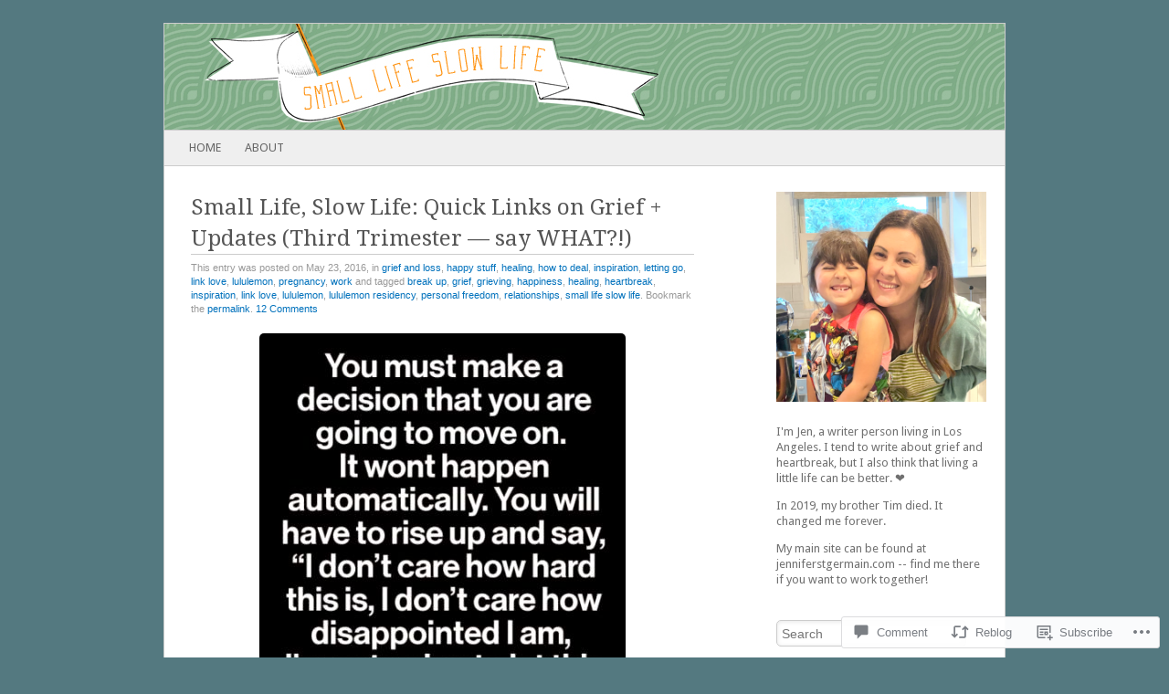

--- FILE ---
content_type: text/html; charset=UTF-8
request_url: https://smalllifeslowlife.com/2016/05/23/small-life-slow-life-quick-links-on-grief-updates-third-trimester-say-what/
body_size: 35036
content:
<!DOCTYPE html>
<!--[if IE 8]>
<html id="ie8" lang="en">
<![endif]-->
<!--[if IE 9]>
<html id="ie9" lang="en">
<![endif]-->
<!--[if !(IE 8) & !(IE 9)]><!-->
<html lang="en">
<!--<![endif]-->
<head>
<meta charset="UTF-8" />
<meta name="viewport" content="width=device-width" />
<title>Small Life, Slow Life: Quick Links on Grief + Updates (Third Trimester &#8212; say WHAT?!) | small life, slow life</title>
<link rel="profile" href="http://gmpg.org/xfn/11" />
<link rel="pingback" href="https://smalllifeslowlife.com/xmlrpc.php" />
<!--[if lt IE 9]>
<script src="https://s0.wp.com/wp-content/themes/pub/fresh-and-clean/js/html5.js?m=1326225450i" type="text/javascript"></script>
<![endif]-->
<meta name='robots' content='max-image-preview:large' />

<!-- Async WordPress.com Remote Login -->
<script id="wpcom_remote_login_js">
var wpcom_remote_login_extra_auth = '';
function wpcom_remote_login_remove_dom_node_id( element_id ) {
	var dom_node = document.getElementById( element_id );
	if ( dom_node ) { dom_node.parentNode.removeChild( dom_node ); }
}
function wpcom_remote_login_remove_dom_node_classes( class_name ) {
	var dom_nodes = document.querySelectorAll( '.' + class_name );
	for ( var i = 0; i < dom_nodes.length; i++ ) {
		dom_nodes[ i ].parentNode.removeChild( dom_nodes[ i ] );
	}
}
function wpcom_remote_login_final_cleanup() {
	wpcom_remote_login_remove_dom_node_classes( "wpcom_remote_login_msg" );
	wpcom_remote_login_remove_dom_node_id( "wpcom_remote_login_key" );
	wpcom_remote_login_remove_dom_node_id( "wpcom_remote_login_validate" );
	wpcom_remote_login_remove_dom_node_id( "wpcom_remote_login_js" );
	wpcom_remote_login_remove_dom_node_id( "wpcom_request_access_iframe" );
	wpcom_remote_login_remove_dom_node_id( "wpcom_request_access_styles" );
}

// Watch for messages back from the remote login
window.addEventListener( "message", function( e ) {
	if ( e.origin === "https://r-login.wordpress.com" ) {
		var data = {};
		try {
			data = JSON.parse( e.data );
		} catch( e ) {
			wpcom_remote_login_final_cleanup();
			return;
		}

		if ( data.msg === 'LOGIN' ) {
			// Clean up the login check iframe
			wpcom_remote_login_remove_dom_node_id( "wpcom_remote_login_key" );

			var id_regex = new RegExp( /^[0-9]+$/ );
			var token_regex = new RegExp( /^.*|.*|.*$/ );
			if (
				token_regex.test( data.token )
				&& id_regex.test( data.wpcomid )
			) {
				// We have everything we need to ask for a login
				var script = document.createElement( "script" );
				script.setAttribute( "id", "wpcom_remote_login_validate" );
				script.src = '/remote-login.php?wpcom_remote_login=validate'
					+ '&wpcomid=' + data.wpcomid
					+ '&token=' + encodeURIComponent( data.token )
					+ '&host=' + window.location.protocol
					+ '//' + window.location.hostname
					+ '&postid=1610'
					+ '&is_singular=1';
				document.body.appendChild( script );
			}

			return;
		}

		// Safari ITP, not logged in, so redirect
		if ( data.msg === 'LOGIN-REDIRECT' ) {
			window.location = 'https://wordpress.com/log-in?redirect_to=' + window.location.href;
			return;
		}

		// Safari ITP, storage access failed, remove the request
		if ( data.msg === 'LOGIN-REMOVE' ) {
			var css_zap = 'html { -webkit-transition: margin-top 1s; transition: margin-top 1s; } /* 9001 */ html { margin-top: 0 !important; } * html body { margin-top: 0 !important; } @media screen and ( max-width: 782px ) { html { margin-top: 0 !important; } * html body { margin-top: 0 !important; } }';
			var style_zap = document.createElement( 'style' );
			style_zap.type = 'text/css';
			style_zap.appendChild( document.createTextNode( css_zap ) );
			document.body.appendChild( style_zap );

			var e = document.getElementById( 'wpcom_request_access_iframe' );
			e.parentNode.removeChild( e );

			document.cookie = 'wordpress_com_login_access=denied; path=/; max-age=31536000';

			return;
		}

		// Safari ITP
		if ( data.msg === 'REQUEST_ACCESS' ) {
			console.log( 'request access: safari' );

			// Check ITP iframe enable/disable knob
			if ( wpcom_remote_login_extra_auth !== 'safari_itp_iframe' ) {
				return;
			}

			// If we are in a "private window" there is no ITP.
			var private_window = false;
			try {
				var opendb = window.openDatabase( null, null, null, null );
			} catch( e ) {
				private_window = true;
			}

			if ( private_window ) {
				console.log( 'private window' );
				return;
			}

			var iframe = document.createElement( 'iframe' );
			iframe.id = 'wpcom_request_access_iframe';
			iframe.setAttribute( 'scrolling', 'no' );
			iframe.setAttribute( 'sandbox', 'allow-storage-access-by-user-activation allow-scripts allow-same-origin allow-top-navigation-by-user-activation' );
			iframe.src = 'https://r-login.wordpress.com/remote-login.php?wpcom_remote_login=request_access&origin=' + encodeURIComponent( data.origin ) + '&wpcomid=' + encodeURIComponent( data.wpcomid );

			var css = 'html { -webkit-transition: margin-top 1s; transition: margin-top 1s; } /* 9001 */ html { margin-top: 46px !important; } * html body { margin-top: 46px !important; } @media screen and ( max-width: 660px ) { html { margin-top: 71px !important; } * html body { margin-top: 71px !important; } #wpcom_request_access_iframe { display: block; height: 71px !important; } } #wpcom_request_access_iframe { border: 0px; height: 46px; position: fixed; top: 0; left: 0; width: 100%; min-width: 100%; z-index: 99999; background: #23282d; } ';

			var style = document.createElement( 'style' );
			style.type = 'text/css';
			style.id = 'wpcom_request_access_styles';
			style.appendChild( document.createTextNode( css ) );
			document.body.appendChild( style );

			document.body.appendChild( iframe );
		}

		if ( data.msg === 'DONE' ) {
			wpcom_remote_login_final_cleanup();
		}
	}
}, false );

// Inject the remote login iframe after the page has had a chance to load
// more critical resources
window.addEventListener( "DOMContentLoaded", function( e ) {
	var iframe = document.createElement( "iframe" );
	iframe.style.display = "none";
	iframe.setAttribute( "scrolling", "no" );
	iframe.setAttribute( "id", "wpcom_remote_login_key" );
	iframe.src = "https://r-login.wordpress.com/remote-login.php"
		+ "?wpcom_remote_login=key"
		+ "&origin=aHR0cHM6Ly9zbWFsbGxpZmVzbG93bGlmZS5jb20%3D"
		+ "&wpcomid=36780545"
		+ "&time=" + Math.floor( Date.now() / 1000 );
	document.body.appendChild( iframe );
}, false );
</script>
<link rel='dns-prefetch' href='//s0.wp.com' />
<link rel='dns-prefetch' href='//widgets.wp.com' />
<link rel='dns-prefetch' href='//fonts-api.wp.com' />
<link rel="alternate" type="application/rss+xml" title="small life, slow life &raquo; Feed" href="https://smalllifeslowlife.com/feed/" />
<link rel="alternate" type="application/rss+xml" title="small life, slow life &raquo; Comments Feed" href="https://smalllifeslowlife.com/comments/feed/" />
<link rel="alternate" type="application/rss+xml" title="small life, slow life &raquo; Small Life, Slow Life: Quick Links on Grief + Updates (Third Trimester &#8212; say&nbsp;WHAT?!) Comments Feed" href="https://smalllifeslowlife.com/2016/05/23/small-life-slow-life-quick-links-on-grief-updates-third-trimester-say-what/feed/" />
	<script type="text/javascript">
		/* <![CDATA[ */
		function addLoadEvent(func) {
			var oldonload = window.onload;
			if (typeof window.onload != 'function') {
				window.onload = func;
			} else {
				window.onload = function () {
					oldonload();
					func();
				}
			}
		}
		/* ]]> */
	</script>
	<link crossorigin='anonymous' rel='stylesheet' id='all-css-0-1' href='/_static/??-eJxtzEkKgDAMQNELWYNjcSGeRdog1Q7BpHh9UQRBXD74fDhImRQFo0DIinxeXGRYUWg222PgHCEkmz0y7OhnQasosXxUGuYC/o/ebfh+b135FMZKd02th77t1hMpiDR+&cssminify=yes' type='text/css' media='all' />
<style id='wp-emoji-styles-inline-css'>

	img.wp-smiley, img.emoji {
		display: inline !important;
		border: none !important;
		box-shadow: none !important;
		height: 1em !important;
		width: 1em !important;
		margin: 0 0.07em !important;
		vertical-align: -0.1em !important;
		background: none !important;
		padding: 0 !important;
	}
/*# sourceURL=wp-emoji-styles-inline-css */
</style>
<link crossorigin='anonymous' rel='stylesheet' id='all-css-2-1' href='/wp-content/plugins/gutenberg-core/v22.4.0/build/styles/block-library/style.min.css?m=1768935615i&cssminify=yes' type='text/css' media='all' />
<style id='wp-block-library-inline-css'>
.has-text-align-justify {
	text-align:justify;
}
.has-text-align-justify{text-align:justify;}

/*# sourceURL=wp-block-library-inline-css */
</style><style id='global-styles-inline-css'>
:root{--wp--preset--aspect-ratio--square: 1;--wp--preset--aspect-ratio--4-3: 4/3;--wp--preset--aspect-ratio--3-4: 3/4;--wp--preset--aspect-ratio--3-2: 3/2;--wp--preset--aspect-ratio--2-3: 2/3;--wp--preset--aspect-ratio--16-9: 16/9;--wp--preset--aspect-ratio--9-16: 9/16;--wp--preset--color--black: #000000;--wp--preset--color--cyan-bluish-gray: #abb8c3;--wp--preset--color--white: #ffffff;--wp--preset--color--pale-pink: #f78da7;--wp--preset--color--vivid-red: #cf2e2e;--wp--preset--color--luminous-vivid-orange: #ff6900;--wp--preset--color--luminous-vivid-amber: #fcb900;--wp--preset--color--light-green-cyan: #7bdcb5;--wp--preset--color--vivid-green-cyan: #00d084;--wp--preset--color--pale-cyan-blue: #8ed1fc;--wp--preset--color--vivid-cyan-blue: #0693e3;--wp--preset--color--vivid-purple: #9b51e0;--wp--preset--gradient--vivid-cyan-blue-to-vivid-purple: linear-gradient(135deg,rgb(6,147,227) 0%,rgb(155,81,224) 100%);--wp--preset--gradient--light-green-cyan-to-vivid-green-cyan: linear-gradient(135deg,rgb(122,220,180) 0%,rgb(0,208,130) 100%);--wp--preset--gradient--luminous-vivid-amber-to-luminous-vivid-orange: linear-gradient(135deg,rgb(252,185,0) 0%,rgb(255,105,0) 100%);--wp--preset--gradient--luminous-vivid-orange-to-vivid-red: linear-gradient(135deg,rgb(255,105,0) 0%,rgb(207,46,46) 100%);--wp--preset--gradient--very-light-gray-to-cyan-bluish-gray: linear-gradient(135deg,rgb(238,238,238) 0%,rgb(169,184,195) 100%);--wp--preset--gradient--cool-to-warm-spectrum: linear-gradient(135deg,rgb(74,234,220) 0%,rgb(151,120,209) 20%,rgb(207,42,186) 40%,rgb(238,44,130) 60%,rgb(251,105,98) 80%,rgb(254,248,76) 100%);--wp--preset--gradient--blush-light-purple: linear-gradient(135deg,rgb(255,206,236) 0%,rgb(152,150,240) 100%);--wp--preset--gradient--blush-bordeaux: linear-gradient(135deg,rgb(254,205,165) 0%,rgb(254,45,45) 50%,rgb(107,0,62) 100%);--wp--preset--gradient--luminous-dusk: linear-gradient(135deg,rgb(255,203,112) 0%,rgb(199,81,192) 50%,rgb(65,88,208) 100%);--wp--preset--gradient--pale-ocean: linear-gradient(135deg,rgb(255,245,203) 0%,rgb(182,227,212) 50%,rgb(51,167,181) 100%);--wp--preset--gradient--electric-grass: linear-gradient(135deg,rgb(202,248,128) 0%,rgb(113,206,126) 100%);--wp--preset--gradient--midnight: linear-gradient(135deg,rgb(2,3,129) 0%,rgb(40,116,252) 100%);--wp--preset--font-size--small: 13px;--wp--preset--font-size--medium: 20px;--wp--preset--font-size--large: 36px;--wp--preset--font-size--x-large: 42px;--wp--preset--font-family--albert-sans: 'Albert Sans', sans-serif;--wp--preset--font-family--alegreya: Alegreya, serif;--wp--preset--font-family--arvo: Arvo, serif;--wp--preset--font-family--bodoni-moda: 'Bodoni Moda', serif;--wp--preset--font-family--bricolage-grotesque: 'Bricolage Grotesque', sans-serif;--wp--preset--font-family--cabin: Cabin, sans-serif;--wp--preset--font-family--chivo: Chivo, sans-serif;--wp--preset--font-family--commissioner: Commissioner, sans-serif;--wp--preset--font-family--cormorant: Cormorant, serif;--wp--preset--font-family--courier-prime: 'Courier Prime', monospace;--wp--preset--font-family--crimson-pro: 'Crimson Pro', serif;--wp--preset--font-family--dm-mono: 'DM Mono', monospace;--wp--preset--font-family--dm-sans: 'DM Sans', sans-serif;--wp--preset--font-family--dm-serif-display: 'DM Serif Display', serif;--wp--preset--font-family--domine: Domine, serif;--wp--preset--font-family--eb-garamond: 'EB Garamond', serif;--wp--preset--font-family--epilogue: Epilogue, sans-serif;--wp--preset--font-family--fahkwang: Fahkwang, sans-serif;--wp--preset--font-family--figtree: Figtree, sans-serif;--wp--preset--font-family--fira-sans: 'Fira Sans', sans-serif;--wp--preset--font-family--fjalla-one: 'Fjalla One', sans-serif;--wp--preset--font-family--fraunces: Fraunces, serif;--wp--preset--font-family--gabarito: Gabarito, system-ui;--wp--preset--font-family--ibm-plex-mono: 'IBM Plex Mono', monospace;--wp--preset--font-family--ibm-plex-sans: 'IBM Plex Sans', sans-serif;--wp--preset--font-family--ibarra-real-nova: 'Ibarra Real Nova', serif;--wp--preset--font-family--instrument-serif: 'Instrument Serif', serif;--wp--preset--font-family--inter: Inter, sans-serif;--wp--preset--font-family--josefin-sans: 'Josefin Sans', sans-serif;--wp--preset--font-family--jost: Jost, sans-serif;--wp--preset--font-family--libre-baskerville: 'Libre Baskerville', serif;--wp--preset--font-family--libre-franklin: 'Libre Franklin', sans-serif;--wp--preset--font-family--literata: Literata, serif;--wp--preset--font-family--lora: Lora, serif;--wp--preset--font-family--merriweather: Merriweather, serif;--wp--preset--font-family--montserrat: Montserrat, sans-serif;--wp--preset--font-family--newsreader: Newsreader, serif;--wp--preset--font-family--noto-sans-mono: 'Noto Sans Mono', sans-serif;--wp--preset--font-family--nunito: Nunito, sans-serif;--wp--preset--font-family--open-sans: 'Open Sans', sans-serif;--wp--preset--font-family--overpass: Overpass, sans-serif;--wp--preset--font-family--pt-serif: 'PT Serif', serif;--wp--preset--font-family--petrona: Petrona, serif;--wp--preset--font-family--piazzolla: Piazzolla, serif;--wp--preset--font-family--playfair-display: 'Playfair Display', serif;--wp--preset--font-family--plus-jakarta-sans: 'Plus Jakarta Sans', sans-serif;--wp--preset--font-family--poppins: Poppins, sans-serif;--wp--preset--font-family--raleway: Raleway, sans-serif;--wp--preset--font-family--roboto: Roboto, sans-serif;--wp--preset--font-family--roboto-slab: 'Roboto Slab', serif;--wp--preset--font-family--rubik: Rubik, sans-serif;--wp--preset--font-family--rufina: Rufina, serif;--wp--preset--font-family--sora: Sora, sans-serif;--wp--preset--font-family--source-sans-3: 'Source Sans 3', sans-serif;--wp--preset--font-family--source-serif-4: 'Source Serif 4', serif;--wp--preset--font-family--space-mono: 'Space Mono', monospace;--wp--preset--font-family--syne: Syne, sans-serif;--wp--preset--font-family--texturina: Texturina, serif;--wp--preset--font-family--urbanist: Urbanist, sans-serif;--wp--preset--font-family--work-sans: 'Work Sans', sans-serif;--wp--preset--spacing--20: 0.44rem;--wp--preset--spacing--30: 0.67rem;--wp--preset--spacing--40: 1rem;--wp--preset--spacing--50: 1.5rem;--wp--preset--spacing--60: 2.25rem;--wp--preset--spacing--70: 3.38rem;--wp--preset--spacing--80: 5.06rem;--wp--preset--shadow--natural: 6px 6px 9px rgba(0, 0, 0, 0.2);--wp--preset--shadow--deep: 12px 12px 50px rgba(0, 0, 0, 0.4);--wp--preset--shadow--sharp: 6px 6px 0px rgba(0, 0, 0, 0.2);--wp--preset--shadow--outlined: 6px 6px 0px -3px rgb(255, 255, 255), 6px 6px rgb(0, 0, 0);--wp--preset--shadow--crisp: 6px 6px 0px rgb(0, 0, 0);}:where(body) { margin: 0; }:where(.is-layout-flex){gap: 0.5em;}:where(.is-layout-grid){gap: 0.5em;}body .is-layout-flex{display: flex;}.is-layout-flex{flex-wrap: wrap;align-items: center;}.is-layout-flex > :is(*, div){margin: 0;}body .is-layout-grid{display: grid;}.is-layout-grid > :is(*, div){margin: 0;}body{padding-top: 0px;padding-right: 0px;padding-bottom: 0px;padding-left: 0px;}:root :where(.wp-element-button, .wp-block-button__link){background-color: #32373c;border-width: 0;color: #fff;font-family: inherit;font-size: inherit;font-style: inherit;font-weight: inherit;letter-spacing: inherit;line-height: inherit;padding-top: calc(0.667em + 2px);padding-right: calc(1.333em + 2px);padding-bottom: calc(0.667em + 2px);padding-left: calc(1.333em + 2px);text-decoration: none;text-transform: inherit;}.has-black-color{color: var(--wp--preset--color--black) !important;}.has-cyan-bluish-gray-color{color: var(--wp--preset--color--cyan-bluish-gray) !important;}.has-white-color{color: var(--wp--preset--color--white) !important;}.has-pale-pink-color{color: var(--wp--preset--color--pale-pink) !important;}.has-vivid-red-color{color: var(--wp--preset--color--vivid-red) !important;}.has-luminous-vivid-orange-color{color: var(--wp--preset--color--luminous-vivid-orange) !important;}.has-luminous-vivid-amber-color{color: var(--wp--preset--color--luminous-vivid-amber) !important;}.has-light-green-cyan-color{color: var(--wp--preset--color--light-green-cyan) !important;}.has-vivid-green-cyan-color{color: var(--wp--preset--color--vivid-green-cyan) !important;}.has-pale-cyan-blue-color{color: var(--wp--preset--color--pale-cyan-blue) !important;}.has-vivid-cyan-blue-color{color: var(--wp--preset--color--vivid-cyan-blue) !important;}.has-vivid-purple-color{color: var(--wp--preset--color--vivid-purple) !important;}.has-black-background-color{background-color: var(--wp--preset--color--black) !important;}.has-cyan-bluish-gray-background-color{background-color: var(--wp--preset--color--cyan-bluish-gray) !important;}.has-white-background-color{background-color: var(--wp--preset--color--white) !important;}.has-pale-pink-background-color{background-color: var(--wp--preset--color--pale-pink) !important;}.has-vivid-red-background-color{background-color: var(--wp--preset--color--vivid-red) !important;}.has-luminous-vivid-orange-background-color{background-color: var(--wp--preset--color--luminous-vivid-orange) !important;}.has-luminous-vivid-amber-background-color{background-color: var(--wp--preset--color--luminous-vivid-amber) !important;}.has-light-green-cyan-background-color{background-color: var(--wp--preset--color--light-green-cyan) !important;}.has-vivid-green-cyan-background-color{background-color: var(--wp--preset--color--vivid-green-cyan) !important;}.has-pale-cyan-blue-background-color{background-color: var(--wp--preset--color--pale-cyan-blue) !important;}.has-vivid-cyan-blue-background-color{background-color: var(--wp--preset--color--vivid-cyan-blue) !important;}.has-vivid-purple-background-color{background-color: var(--wp--preset--color--vivid-purple) !important;}.has-black-border-color{border-color: var(--wp--preset--color--black) !important;}.has-cyan-bluish-gray-border-color{border-color: var(--wp--preset--color--cyan-bluish-gray) !important;}.has-white-border-color{border-color: var(--wp--preset--color--white) !important;}.has-pale-pink-border-color{border-color: var(--wp--preset--color--pale-pink) !important;}.has-vivid-red-border-color{border-color: var(--wp--preset--color--vivid-red) !important;}.has-luminous-vivid-orange-border-color{border-color: var(--wp--preset--color--luminous-vivid-orange) !important;}.has-luminous-vivid-amber-border-color{border-color: var(--wp--preset--color--luminous-vivid-amber) !important;}.has-light-green-cyan-border-color{border-color: var(--wp--preset--color--light-green-cyan) !important;}.has-vivid-green-cyan-border-color{border-color: var(--wp--preset--color--vivid-green-cyan) !important;}.has-pale-cyan-blue-border-color{border-color: var(--wp--preset--color--pale-cyan-blue) !important;}.has-vivid-cyan-blue-border-color{border-color: var(--wp--preset--color--vivid-cyan-blue) !important;}.has-vivid-purple-border-color{border-color: var(--wp--preset--color--vivid-purple) !important;}.has-vivid-cyan-blue-to-vivid-purple-gradient-background{background: var(--wp--preset--gradient--vivid-cyan-blue-to-vivid-purple) !important;}.has-light-green-cyan-to-vivid-green-cyan-gradient-background{background: var(--wp--preset--gradient--light-green-cyan-to-vivid-green-cyan) !important;}.has-luminous-vivid-amber-to-luminous-vivid-orange-gradient-background{background: var(--wp--preset--gradient--luminous-vivid-amber-to-luminous-vivid-orange) !important;}.has-luminous-vivid-orange-to-vivid-red-gradient-background{background: var(--wp--preset--gradient--luminous-vivid-orange-to-vivid-red) !important;}.has-very-light-gray-to-cyan-bluish-gray-gradient-background{background: var(--wp--preset--gradient--very-light-gray-to-cyan-bluish-gray) !important;}.has-cool-to-warm-spectrum-gradient-background{background: var(--wp--preset--gradient--cool-to-warm-spectrum) !important;}.has-blush-light-purple-gradient-background{background: var(--wp--preset--gradient--blush-light-purple) !important;}.has-blush-bordeaux-gradient-background{background: var(--wp--preset--gradient--blush-bordeaux) !important;}.has-luminous-dusk-gradient-background{background: var(--wp--preset--gradient--luminous-dusk) !important;}.has-pale-ocean-gradient-background{background: var(--wp--preset--gradient--pale-ocean) !important;}.has-electric-grass-gradient-background{background: var(--wp--preset--gradient--electric-grass) !important;}.has-midnight-gradient-background{background: var(--wp--preset--gradient--midnight) !important;}.has-small-font-size{font-size: var(--wp--preset--font-size--small) !important;}.has-medium-font-size{font-size: var(--wp--preset--font-size--medium) !important;}.has-large-font-size{font-size: var(--wp--preset--font-size--large) !important;}.has-x-large-font-size{font-size: var(--wp--preset--font-size--x-large) !important;}.has-albert-sans-font-family{font-family: var(--wp--preset--font-family--albert-sans) !important;}.has-alegreya-font-family{font-family: var(--wp--preset--font-family--alegreya) !important;}.has-arvo-font-family{font-family: var(--wp--preset--font-family--arvo) !important;}.has-bodoni-moda-font-family{font-family: var(--wp--preset--font-family--bodoni-moda) !important;}.has-bricolage-grotesque-font-family{font-family: var(--wp--preset--font-family--bricolage-grotesque) !important;}.has-cabin-font-family{font-family: var(--wp--preset--font-family--cabin) !important;}.has-chivo-font-family{font-family: var(--wp--preset--font-family--chivo) !important;}.has-commissioner-font-family{font-family: var(--wp--preset--font-family--commissioner) !important;}.has-cormorant-font-family{font-family: var(--wp--preset--font-family--cormorant) !important;}.has-courier-prime-font-family{font-family: var(--wp--preset--font-family--courier-prime) !important;}.has-crimson-pro-font-family{font-family: var(--wp--preset--font-family--crimson-pro) !important;}.has-dm-mono-font-family{font-family: var(--wp--preset--font-family--dm-mono) !important;}.has-dm-sans-font-family{font-family: var(--wp--preset--font-family--dm-sans) !important;}.has-dm-serif-display-font-family{font-family: var(--wp--preset--font-family--dm-serif-display) !important;}.has-domine-font-family{font-family: var(--wp--preset--font-family--domine) !important;}.has-eb-garamond-font-family{font-family: var(--wp--preset--font-family--eb-garamond) !important;}.has-epilogue-font-family{font-family: var(--wp--preset--font-family--epilogue) !important;}.has-fahkwang-font-family{font-family: var(--wp--preset--font-family--fahkwang) !important;}.has-figtree-font-family{font-family: var(--wp--preset--font-family--figtree) !important;}.has-fira-sans-font-family{font-family: var(--wp--preset--font-family--fira-sans) !important;}.has-fjalla-one-font-family{font-family: var(--wp--preset--font-family--fjalla-one) !important;}.has-fraunces-font-family{font-family: var(--wp--preset--font-family--fraunces) !important;}.has-gabarito-font-family{font-family: var(--wp--preset--font-family--gabarito) !important;}.has-ibm-plex-mono-font-family{font-family: var(--wp--preset--font-family--ibm-plex-mono) !important;}.has-ibm-plex-sans-font-family{font-family: var(--wp--preset--font-family--ibm-plex-sans) !important;}.has-ibarra-real-nova-font-family{font-family: var(--wp--preset--font-family--ibarra-real-nova) !important;}.has-instrument-serif-font-family{font-family: var(--wp--preset--font-family--instrument-serif) !important;}.has-inter-font-family{font-family: var(--wp--preset--font-family--inter) !important;}.has-josefin-sans-font-family{font-family: var(--wp--preset--font-family--josefin-sans) !important;}.has-jost-font-family{font-family: var(--wp--preset--font-family--jost) !important;}.has-libre-baskerville-font-family{font-family: var(--wp--preset--font-family--libre-baskerville) !important;}.has-libre-franklin-font-family{font-family: var(--wp--preset--font-family--libre-franklin) !important;}.has-literata-font-family{font-family: var(--wp--preset--font-family--literata) !important;}.has-lora-font-family{font-family: var(--wp--preset--font-family--lora) !important;}.has-merriweather-font-family{font-family: var(--wp--preset--font-family--merriweather) !important;}.has-montserrat-font-family{font-family: var(--wp--preset--font-family--montserrat) !important;}.has-newsreader-font-family{font-family: var(--wp--preset--font-family--newsreader) !important;}.has-noto-sans-mono-font-family{font-family: var(--wp--preset--font-family--noto-sans-mono) !important;}.has-nunito-font-family{font-family: var(--wp--preset--font-family--nunito) !important;}.has-open-sans-font-family{font-family: var(--wp--preset--font-family--open-sans) !important;}.has-overpass-font-family{font-family: var(--wp--preset--font-family--overpass) !important;}.has-pt-serif-font-family{font-family: var(--wp--preset--font-family--pt-serif) !important;}.has-petrona-font-family{font-family: var(--wp--preset--font-family--petrona) !important;}.has-piazzolla-font-family{font-family: var(--wp--preset--font-family--piazzolla) !important;}.has-playfair-display-font-family{font-family: var(--wp--preset--font-family--playfair-display) !important;}.has-plus-jakarta-sans-font-family{font-family: var(--wp--preset--font-family--plus-jakarta-sans) !important;}.has-poppins-font-family{font-family: var(--wp--preset--font-family--poppins) !important;}.has-raleway-font-family{font-family: var(--wp--preset--font-family--raleway) !important;}.has-roboto-font-family{font-family: var(--wp--preset--font-family--roboto) !important;}.has-roboto-slab-font-family{font-family: var(--wp--preset--font-family--roboto-slab) !important;}.has-rubik-font-family{font-family: var(--wp--preset--font-family--rubik) !important;}.has-rufina-font-family{font-family: var(--wp--preset--font-family--rufina) !important;}.has-sora-font-family{font-family: var(--wp--preset--font-family--sora) !important;}.has-source-sans-3-font-family{font-family: var(--wp--preset--font-family--source-sans-3) !important;}.has-source-serif-4-font-family{font-family: var(--wp--preset--font-family--source-serif-4) !important;}.has-space-mono-font-family{font-family: var(--wp--preset--font-family--space-mono) !important;}.has-syne-font-family{font-family: var(--wp--preset--font-family--syne) !important;}.has-texturina-font-family{font-family: var(--wp--preset--font-family--texturina) !important;}.has-urbanist-font-family{font-family: var(--wp--preset--font-family--urbanist) !important;}.has-work-sans-font-family{font-family: var(--wp--preset--font-family--work-sans) !important;}
/*# sourceURL=global-styles-inline-css */
</style>

<style id='classic-theme-styles-inline-css'>
.wp-block-button__link{background-color:#32373c;border-radius:9999px;box-shadow:none;color:#fff;font-size:1.125em;padding:calc(.667em + 2px) calc(1.333em + 2px);text-decoration:none}.wp-block-file__button{background:#32373c;color:#fff}.wp-block-accordion-heading{margin:0}.wp-block-accordion-heading__toggle{background-color:inherit!important;color:inherit!important}.wp-block-accordion-heading__toggle:not(:focus-visible){outline:none}.wp-block-accordion-heading__toggle:focus,.wp-block-accordion-heading__toggle:hover{background-color:inherit!important;border:none;box-shadow:none;color:inherit;padding:var(--wp--preset--spacing--20,1em) 0;text-decoration:none}.wp-block-accordion-heading__toggle:focus-visible{outline:auto;outline-offset:0}
/*# sourceURL=/wp-content/plugins/gutenberg-core/v22.4.0/build/styles/block-library/classic.min.css */
</style>
<link crossorigin='anonymous' rel='stylesheet' id='all-css-4-1' href='/_static/??-eJx9jksOwjAMRC9EsEAtnwXiKCgfC1LqJIqd9vq4qtgAYmPJM/PsgbkYn5NgEqBmytjuMTH4XFF1KlZAE4QhWhyRNLb1zBv4jc1FGeNcqchsdFJsZOShIP/jBpRi/dOotJ5YDeCW3t5twhRyBdskkxWJ/osCrh5ci2OACavTzyoulflzX7pc6bI7Hk777tx1/fACNXxjkA==&cssminify=yes' type='text/css' media='all' />
<link rel='stylesheet' id='verbum-gutenberg-css-css' href='https://widgets.wp.com/verbum-block-editor/block-editor.css?ver=1738686361' media='all' />
<link crossorigin='anonymous' rel='stylesheet' id='all-css-6-1' href='/wp-content/themes/pub/fresh-and-clean/style.css?m=1741693332i&cssminify=yes' type='text/css' media='all' />
<link rel='stylesheet' id='pacifico-css' href='https://fonts-api.wp.com/css?family=Pacifico&#038;ver=6.9-RC2-61304' media='all' />
<link rel='stylesheet' id='droid sans-css' href='https://fonts-api.wp.com/css?family=Droid+Sans%3A400&#038;ver=6.9-RC2-61304' media='all' />
<link rel='stylesheet' id='droid serif-css' href='https://fonts-api.wp.com/css?family=Droid+Serif%3A400&#038;ver=6.9-RC2-61304' media='all' />
<link crossorigin='anonymous' rel='stylesheet' id='all-css-12-1' href='/_static/??-eJzTLy/QTc7PK0nNK9HPLdUtyClNz8wr1i9KTcrJTwcy0/WTi5G5ekCujj52Temp+bo5+cmJJZn5eSgc3bScxMwikFb7XFtDE1NLExMLc0OTLACohS2q&cssminify=yes' type='text/css' media='all' />
<link crossorigin='anonymous' rel='stylesheet' id='print-css-13-1' href='/wp-content/mu-plugins/global-print/global-print.css?m=1465851035i&cssminify=yes' type='text/css' media='print' />
<style id='jetpack-global-styles-frontend-style-inline-css'>
:root { --font-headings: unset; --font-base: unset; --font-headings-default: -apple-system,BlinkMacSystemFont,"Segoe UI",Roboto,Oxygen-Sans,Ubuntu,Cantarell,"Helvetica Neue",sans-serif; --font-base-default: -apple-system,BlinkMacSystemFont,"Segoe UI",Roboto,Oxygen-Sans,Ubuntu,Cantarell,"Helvetica Neue",sans-serif;}
/*# sourceURL=jetpack-global-styles-frontend-style-inline-css */
</style>
<link crossorigin='anonymous' rel='stylesheet' id='all-css-16-1' href='/_static/??-eJyNjcsKAjEMRX/IGtQZBxfip0hMS9sxTYppGfx7H7gRN+7ugcs5sFRHKi1Ig9Jd5R6zGMyhVaTrh8G6QFHfORhYwlvw6P39PbPENZmt4G/ROQuBKWVkxxrVvuBH1lIoz2waILJekF+HUzlupnG3nQ77YZwfuRJIaQ==&cssminify=yes' type='text/css' media='all' />
<script type="text/javascript" id="jetpack_related-posts-js-extra">
/* <![CDATA[ */
var related_posts_js_options = {"post_heading":"h4"};
//# sourceURL=jetpack_related-posts-js-extra
/* ]]> */
</script>
<script type="text/javascript" id="wpcom-actionbar-placeholder-js-extra">
/* <![CDATA[ */
var actionbardata = {"siteID":"36780545","postID":"1610","siteURL":"https://smalllifeslowlife.com","xhrURL":"https://smalllifeslowlife.com/wp-admin/admin-ajax.php","nonce":"0c03c43c55","isLoggedIn":"","statusMessage":"","subsEmailDefault":"instantly","proxyScriptUrl":"https://s0.wp.com/wp-content/js/wpcom-proxy-request.js?m=1513050504i&amp;ver=20211021","shortlink":"https://wp.me/p2ukiB-pY","i18n":{"followedText":"New posts from this site will now appear in your \u003Ca href=\"https://wordpress.com/reader\"\u003EReader\u003C/a\u003E","foldBar":"Collapse this bar","unfoldBar":"Expand this bar","shortLinkCopied":"Shortlink copied to clipboard."}};
//# sourceURL=wpcom-actionbar-placeholder-js-extra
/* ]]> */
</script>
<script type="text/javascript" id="jetpack-mu-wpcom-settings-js-before">
/* <![CDATA[ */
var JETPACK_MU_WPCOM_SETTINGS = {"assetsUrl":"https://s0.wp.com/wp-content/mu-plugins/jetpack-mu-wpcom-plugin/sun/jetpack_vendor/automattic/jetpack-mu-wpcom/src/build/"};
//# sourceURL=jetpack-mu-wpcom-settings-js-before
/* ]]> */
</script>
<script crossorigin='anonymous' type='text/javascript'  src='/_static/??/wp-content/mu-plugins/jetpack-plugin/sun/_inc/build/related-posts/related-posts.min.js,/wp-content/js/rlt-proxy.js?m=1755011788j'></script>
<script type="text/javascript" id="rlt-proxy-js-after">
/* <![CDATA[ */
	rltInitialize( {"token":null,"iframeOrigins":["https:\/\/widgets.wp.com"]} );
//# sourceURL=rlt-proxy-js-after
/* ]]> */
</script>
<link rel="EditURI" type="application/rsd+xml" title="RSD" href="https://smalllifeslowlife.wordpress.com/xmlrpc.php?rsd" />
<meta name="generator" content="WordPress.com" />
<link rel="canonical" href="https://smalllifeslowlife.com/2016/05/23/small-life-slow-life-quick-links-on-grief-updates-third-trimester-say-what/" />
<link rel='shortlink' href='https://wp.me/p2ukiB-pY' />
<link rel="alternate" type="application/json+oembed" href="https://public-api.wordpress.com/oembed/?format=json&amp;url=https%3A%2F%2Fsmalllifeslowlife.com%2F2016%2F05%2F23%2Fsmall-life-slow-life-quick-links-on-grief-updates-third-trimester-say-what%2F&amp;for=wpcom-auto-discovery" /><link rel="alternate" type="application/xml+oembed" href="https://public-api.wordpress.com/oembed/?format=xml&amp;url=https%3A%2F%2Fsmalllifeslowlife.com%2F2016%2F05%2F23%2Fsmall-life-slow-life-quick-links-on-grief-updates-third-trimester-say-what%2F&amp;for=wpcom-auto-discovery" />
<!-- Jetpack Open Graph Tags -->
<meta property="og:type" content="article" />
<meta property="og:title" content="Small Life, Slow Life: Quick Links on Grief + Updates (Third Trimester &#8212; say WHAT?!)" />
<meta property="og:url" content="https://smalllifeslowlife.com/2016/05/23/small-life-slow-life-quick-links-on-grief-updates-third-trimester-say-what/" />
<meta property="og:description" content="I love the above quote because it is true. It&#8217;s all the advice I read when I was struggling, and in the end, it was the only thing that worked. Trying to manifest things back failed. Making a…" />
<meta property="article:published_time" content="2016-05-23T17:15:34+00:00" />
<meta property="article:modified_time" content="2016-05-23T17:15:35+00:00" />
<meta property="og:site_name" content="small life, slow life" />
<meta property="og:image" content="https://smalllifeslowlife.com/wp-content/uploads/2016/05/image4.jpg" />
<meta property="og:image:width" content="480" />
<meta property="og:image:height" content="640" />
<meta property="og:image:alt" content="" />
<meta property="og:locale" content="en_US" />
<meta property="article:publisher" content="https://www.facebook.com/WordPresscom" />
<meta name="twitter:text:title" content="Small Life, Slow Life: Quick Links on Grief + Updates (Third Trimester &#8212; say&nbsp;WHAT?!)" />
<meta name="twitter:image" content="https://smalllifeslowlife.com/wp-content/uploads/2016/05/image4.jpg?w=640" />
<meta name="twitter:card" content="summary_large_image" />

<!-- End Jetpack Open Graph Tags -->
<link rel="shortcut icon" type="image/x-icon" href="https://secure.gravatar.com/blavatar/fc57df346ac6bfb5ae9f2accba41bdbe8081c63bd9c0ff501647d97b92b12c87?s=32" sizes="16x16" />
<link rel="icon" type="image/x-icon" href="https://secure.gravatar.com/blavatar/fc57df346ac6bfb5ae9f2accba41bdbe8081c63bd9c0ff501647d97b92b12c87?s=32" sizes="16x16" />
<link rel="apple-touch-icon" href="https://secure.gravatar.com/blavatar/fc57df346ac6bfb5ae9f2accba41bdbe8081c63bd9c0ff501647d97b92b12c87?s=114" />
<link rel='openid.server' href='https://smalllifeslowlife.com/?openidserver=1' />
<link rel='openid.delegate' href='https://smalllifeslowlife.com/' />
<link rel="search" type="application/opensearchdescription+xml" href="https://smalllifeslowlife.com/osd.xml" title="small life, slow life" />
<link rel="search" type="application/opensearchdescription+xml" href="https://s1.wp.com/opensearch.xml" title="WordPress.com" />
<meta name="theme-color" content="#547980" />
	<style type="text/css">
		#branding {
			min-height: 116px;
		}
		#branding .header-link {
			display: block;
			position: absolute;
			width: 80%;
			min-height: 116px;
		}
	</style>
			<style type="text/css">
			.recentcomments a {
				display: inline !important;
				padding: 0 !important;
				margin: 0 !important;
			}

			table.recentcommentsavatartop img.avatar, table.recentcommentsavatarend img.avatar {
				border: 0px;
				margin: 0;
			}

			table.recentcommentsavatartop a, table.recentcommentsavatarend a {
				border: 0px !important;
				background-color: transparent !important;
			}

			td.recentcommentsavatarend, td.recentcommentsavatartop {
				padding: 0px 0px 1px 0px;
				margin: 0px;
			}

			td.recentcommentstextend {
				border: none !important;
				padding: 0px 0px 2px 10px;
			}

			.rtl td.recentcommentstextend {
				padding: 0px 10px 2px 0px;
			}

			td.recentcommentstexttop {
				border: none;
				padding: 0px 0px 0px 10px;
			}

			.rtl td.recentcommentstexttop {
				padding: 0px 10px 0px 0px;
			}
		</style>
		<meta name="description" content="I love the above quote because it is true. It&#039;s all the advice I read when I was struggling, and in the end, it was the only thing that worked. Trying to manifest things back failed. Making a love altar in the northeast corner of my apartment failed. Even crying for weeks in a therapist&#039;s office&hellip;" />
	<style type="text/css">
			#branding {
			background: url(https://smalllifeslowlife.com/wp-content/uploads/2014/04/slsl-blog-banner-960x116.jpg) 0 0 no-repeat;
		}
		#branding hgroup {
			padding-bottom: 0;
		}
			#site-title,
		#site-description {
 	 		position: absolute !important;
			clip: rect(1px 1px 1px 1px); /* IE6, IE7 */
			clip: rect(1px, 1px, 1px, 1px);
		}
		</style>
	<style type="text/css" id="custom-background-css">
body.custom-background { background-color: #547980; }
</style>
	<style type="text/css" id="custom-colors-css">body { background-color: #547980;}
a, .entry-meta a { color: #0071BC;}
#access .current_page_ancestor > a, #access .current_page_item > a, #access .current_page_parent > a, #access .current-menu-ancestor > a, #access .current-menu-item > a, #access .current-menu-parent > a { color: #0068AD;}
#access a:hover, #access li:hover > a, #access ul ul :hover > a, #access ul ul a:hover { color: #0061A3;}
.entry-title, .entry-title a { color: #726763;}
</style>
<link crossorigin='anonymous' rel='stylesheet' id='all-css-0-3' href='/_static/??-eJydzM0KwkAMBOAXsgZ/avEgPorUNJRtdzehk2Xp26ugnsXbzDB8VK1hzS7ZKZXGYhlDBk3i1vP87oSS6RYy0z0qzyDUYLJsGdjQz0DSoUQBcb9ogcTv5zP86dUwjOIgV2tM8UzwNcpLu6bLrmsP++58OrbTA7w2WLc=&cssminify=yes' type='text/css' media='all' />
</head>

<body class="wp-singular post-template-default single single-post postid-1610 single-format-standard custom-background wp-theme-pubfresh-and-clean customizer-styles-applied jetpack-reblog-enabled custom-colors">

	<div id="page" class="hfeed">
				<header id="branding" role="banner" class="clearfix">
			<a class="header-link" href="https://smalllifeslowlife.com/" title="small life, slow life" rel="home"></a>
			<hgroup>
				<h1 id="site-title"><a href="https://smalllifeslowlife.com/" title="small life, slow life" rel="home">small life, slow life</a></h1>
				<h2 id="site-description"></h2>
			</hgroup>
		</header><!-- #branding -->

		<nav id="access" role="navigation" class="clear">
			<h1 class="assistive-text section-heading">Main menu</h1>
			<div class="skip-link screen-reader-text"><a href="#content" title="Skip to content">Skip to content</a></div>
			<div class="menu"><ul>
<li ><a href="https://smalllifeslowlife.com/">Home</a></li><li class="page_item page-item-2"><a href="https://smalllifeslowlife.com/about/">About</a></li>
</ul></div>
		</nav><!-- #access -->

		<div id="main">
			
		<div id="content" role="main">

						
			
				
<article id="post-1610" class="clear post-1610 post type-post status-publish format-standard has-post-thumbnail hentry category-grief-and-loss category-happy-stuff category-healing category-how-to-deal category-inspiration category-letting-go category-link-love category-lululemon category-pregnancy category-work tag-break-up tag-grief tag-grieving tag-happiness tag-healing tag-heartbreak tag-inspiration tag-link-love tag-lululemon tag-lululemon-residency tag-personal-freedom tag-relationships tag-small-life-slow-life">
		
	<header class="entry-header">
		<h2 class="entry-title">
							Small Life, Slow Life: Quick Links on Grief + Updates (Third Trimester &#8212; say&nbsp;WHAT?!)					</h2>
				<div class="entry-meta">
			This entry was posted on May 23, 2016, in <a href="https://smalllifeslowlife.com/category/grief-and-loss/" rel="category tag">grief and loss</a>, <a href="https://smalllifeslowlife.com/category/happy-stuff/" rel="category tag">happy stuff</a>, <a href="https://smalllifeslowlife.com/category/healing/" rel="category tag">healing</a>, <a href="https://smalllifeslowlife.com/category/how-to-deal/" rel="category tag">how to deal</a>, <a href="https://smalllifeslowlife.com/category/inspiration/" rel="category tag">inspiration</a>, <a href="https://smalllifeslowlife.com/category/letting-go/" rel="category tag">letting go</a>, <a href="https://smalllifeslowlife.com/category/link-love/" rel="category tag">link love</a>, <a href="https://smalllifeslowlife.com/category/lululemon/" rel="category tag">lululemon</a>, <a href="https://smalllifeslowlife.com/category/pregnancy/" rel="category tag">pregnancy</a>, <a href="https://smalllifeslowlife.com/category/work/" rel="category tag">work</a> and tagged <a href="https://smalllifeslowlife.com/tag/break-up/" rel="tag">break up</a>, <a href="https://smalllifeslowlife.com/tag/grief/" rel="tag">grief</a>, <a href="https://smalllifeslowlife.com/tag/grieving/" rel="tag">grieving</a>, <a href="https://smalllifeslowlife.com/tag/happiness/" rel="tag">happiness</a>, <a href="https://smalllifeslowlife.com/tag/healing/" rel="tag">healing</a>, <a href="https://smalllifeslowlife.com/tag/heartbreak/" rel="tag">heartbreak</a>, <a href="https://smalllifeslowlife.com/tag/inspiration/" rel="tag">inspiration</a>, <a href="https://smalllifeslowlife.com/tag/link-love/" rel="tag">link love</a>, <a href="https://smalllifeslowlife.com/tag/lululemon/" rel="tag">lululemon</a>, <a href="https://smalllifeslowlife.com/tag/lululemon-residency/" rel="tag">lululemon residency</a>, <a href="https://smalllifeslowlife.com/tag/personal-freedom/" rel="tag">personal freedom</a>, <a href="https://smalllifeslowlife.com/tag/relationships/" rel="tag">relationships</a>, <a href="https://smalllifeslowlife.com/tag/small-life-slow-life/" rel="tag">small life slow life</a>. Bookmark the <a href="https://smalllifeslowlife.com/2016/05/23/small-life-slow-life-quick-links-on-grief-updates-third-trimester-say-what/" title="Permalink to Small Life, Slow Life: Quick Links on Grief + Updates (Third Trimester &#8212; say&nbsp;WHAT?!)" rel="bookmark">permalink</a>.							<span class="comments-link"><a href="https://smalllifeslowlife.com/2016/05/23/small-life-slow-life-quick-links-on-grief-updates-third-trimester-say-what/#comments">12 Comments</a></span>
								</div><!-- .entry-meta -->
			</header><!-- .entry-header -->

	<div class="entry-content">
		<p><img data-attachment-id="1611" data-permalink="https://smalllifeslowlife.com/2016/05/23/small-life-slow-life-quick-links-on-grief-updates-third-trimester-say-what/moving-on-quotes-0016-18-8/" data-orig-file="https://smalllifeslowlife.com/wp-content/uploads/2016/05/moving-on-quotes-0016-18-8.jpg" data-orig-size="401,487" data-comments-opened="1" data-image-meta="{&quot;aperture&quot;:&quot;0&quot;,&quot;credit&quot;:&quot;&quot;,&quot;camera&quot;:&quot;&quot;,&quot;caption&quot;:&quot;&quot;,&quot;created_timestamp&quot;:&quot;0&quot;,&quot;copyright&quot;:&quot;&quot;,&quot;focal_length&quot;:&quot;0&quot;,&quot;iso&quot;:&quot;0&quot;,&quot;shutter_speed&quot;:&quot;0&quot;,&quot;title&quot;:&quot;&quot;,&quot;orientation&quot;:&quot;0&quot;}" data-image-title="Moving On Quotes 0016-18 8" data-image-description="" data-image-caption="" data-medium-file="https://smalllifeslowlife.com/wp-content/uploads/2016/05/moving-on-quotes-0016-18-8.jpg?w=247" data-large-file="https://smalllifeslowlife.com/wp-content/uploads/2016/05/moving-on-quotes-0016-18-8.jpg?w=401" class=" size-full wp-image-1611 aligncenter" src="https://smalllifeslowlife.com/wp-content/uploads/2016/05/moving-on-quotes-0016-18-8.jpg?w=551" alt="Moving On Quotes 0016-18 8"   srcset="https://smalllifeslowlife.com/wp-content/uploads/2016/05/moving-on-quotes-0016-18-8.jpg 401w, https://smalllifeslowlife.com/wp-content/uploads/2016/05/moving-on-quotes-0016-18-8.jpg?w=124&amp;h=150 124w, https://smalllifeslowlife.com/wp-content/uploads/2016/05/moving-on-quotes-0016-18-8.jpg?w=247&amp;h=300 247w" sizes="(max-width: 401px) 100vw, 401px" /></p>
<p>I love the above quote because it is true. It&#8217;s all the advice I read when I was struggling, and in the end, it was the only thing that worked. Trying to manifest things back failed. Making a love altar in the northeast corner of my apartment failed. Even crying for weeks in a therapist&#8217;s office and retelling the story failed. Nothing worked until, on the night of my birthday, I sat up straight and said, &#8220;I can&#8217;t do this anymore. I have to let go; I have to move on.&#8221; After that, and <em>only</em> after that, did the other stuff begin to work.</p>
<p><strong>You have to make the decision that you&#8217;re going to live through it.</strong></p>
<p>Even if something has happened and you hate that it&#8217;s happened, acceptance is a non-negotiable part of the process. From acceptance, you can kick your way back to the surface. But you can&#8217;t paddle through the murky depths of what&#8217;s happened if you&#8217;re in denial, or you think it&#8217;s a mistake, or you think it&#8217;ll change if you just hang on.</p>
<p>I saw this image on Pinterest last night and thought about sharing it with you guys, and then I got an email in my inbox this morning with several links on grief.</p>
<p>&#8220;Got it,&#8221; I thought, &#8220;I&#8217;m supposed to go say hi to them.&#8221; 🙂</p>
<p>So&#8230;hi!</p>
<p>Here&#8217;s a great link on the <a href="http://www.oprah.com/inspiration/The-Kinds-of-Grief-Nobody-Talks-About" target="_blank">3 Kinds of Grief Nobody Talks About</a>. This is a good one for those going through a breakup because it can often feel like someone has died, when in reality, the person you&#8217;ve loved for so long has just changed drastically.</p>
<p>And here&#8217;s another one on <a href="http://www.oprah.com/inspiration/How-to-Recover-From-Grief" target="_blank">How Love Helps the Brain Recover from Grief</a>. (It so does! This is why I tell you guys to go out and date people even when you don&#8217;t want to!)</p>
<p>What else is going on? Well, we&#8217;re in the third trimester over here, with less than 10 weeks to go before baby V comes and less than 8 weeks left of work. (WHAT?!) It&#8217;s freaky. On one hand, pregnancy feels as though it lasts forever. On the other, it zooms by in an instant. Most days, it hasn&#8217;t even hit me; I just think that, you know, this is my new reality: I&#8217;m just pregnant. It doesn&#8217;t usually sink in that there&#8217;s a baby at the end of this journey! Other days I look in the nursery and I am like, &#8220;Holy SHIT, a baby is gonna be here soon.&#8221;</p>
<div data-shortcode="caption" id="attachment_1627" style="width: 2458px" class="wp-caption alignnone"><img aria-describedby="caption-attachment-1627" data-attachment-id="1627" data-permalink="https://smalllifeslowlife.com/2016/05/23/small-life-slow-life-quick-links-on-grief-updates-third-trimester-say-what/img_2878/" data-orig-file="https://smalllifeslowlife.com/wp-content/uploads/2016/05/img_2878.jpeg" data-orig-size="2448,3264" data-comments-opened="1" data-image-meta="{&quot;aperture&quot;:&quot;2.2&quot;,&quot;credit&quot;:&quot;&quot;,&quot;camera&quot;:&quot;&quot;,&quot;caption&quot;:&quot;&quot;,&quot;created_timestamp&quot;:&quot;0&quot;,&quot;copyright&quot;:&quot;&quot;,&quot;focal_length&quot;:&quot;4.15&quot;,&quot;iso&quot;:&quot;50&quot;,&quot;shutter_speed&quot;:&quot;0.033333333333333&quot;,&quot;title&quot;:&quot;&quot;,&quot;orientation&quot;:&quot;1&quot;}" data-image-title="IMG_2878" data-image-description="" data-image-caption="" data-medium-file="https://smalllifeslowlife.com/wp-content/uploads/2016/05/img_2878.jpeg?w=225" data-large-file="https://smalllifeslowlife.com/wp-content/uploads/2016/05/img_2878.jpeg?w=551" class="alignnone size-full wp-image-1627" src="https://smalllifeslowlife.com/wp-content/uploads/2016/05/img_2878.jpeg?w=551" alt="IMG_2878"   srcset="https://smalllifeslowlife.com/wp-content/uploads/2016/05/img_2878.jpeg 2448w, https://smalllifeslowlife.com/wp-content/uploads/2016/05/img_2878.jpeg?w=113&amp;h=150 113w, https://smalllifeslowlife.com/wp-content/uploads/2016/05/img_2878.jpeg?w=225&amp;h=300 225w, https://smalllifeslowlife.com/wp-content/uploads/2016/05/img_2878.jpeg?w=768&amp;h=1024 768w, https://smalllifeslowlife.com/wp-content/uploads/2016/05/img_2878.jpeg?w=1440&amp;h=1920 1440w" sizes="(max-width: 2448px) 100vw, 2448px" /><p id="caption-attachment-1627" class="wp-caption-text">Slowly, the nursery is coming together. Not everything matches (the gray rocking chair + the gold pillows + the brown in the rug = eeeeek), but I just fell in love with that rug and I can&#8217;t bear to return it, so I&#8217;ll figure it out. My mom is coming over to paint one of the walls this weekend!</p></div>
<p>I&#8217;ve been good the last few weeks at savoring time by myself, sleeping in when I have the opportunity (knowing that&#8217;ll be soon gone), talking over my fears with C, throwing myself into work and seeing friends as much as I can. Freedom is one of my core values, so I am expressing it as much as I can, knowing that it&#8217;ll look really different soon. I&#8217;m also realistic with myself and I know that freedom will be back one day (and then I&#8217;ll probably miss the long days I got to spend with my little nugget).</p>
<p>The other thing that happened recently that&#8217;s amazing is that I got to goal coach some of lululemon&#8217;s  partners in this incredible house in the Hollywood Hills.</p>
<p>&#8220;Wait a second,&#8221; you&#8217;re saying. &#8220;You never mentioned that you&#8217;re a goal coach?!&#8221;</p>
<p>Haha, yeah. I love goal-setting and always have. In my early twenties, I would hand-write my weekly and monthly goals and tape them above my bed. There was a strange magic to writing it down and I was captivated by watching goals materialize. Much later on, when I heard that all lululemon employees receive goal coaching as part of their on-boarding, it&#8217;s what made me want to apply to the company. Fast-forward almost four years (I can&#8217;t believe June 22nd is my fourth anniversary with the company!), and I&#8217;ve been goal coaching employees, and now, non-employees, using their system for a couple of years now! Recently, I&#8217;ve gotten to do it a LOT. I love it&#8230;it totally lights me up inside!</p>
<p>But this was the biggest opportunity I&#8217;ve had by far, and my gosh, it was just incredible! I loved connecting with these amazing human beings! Photos below.</p>
<div data-shortcode="caption" id="attachment_1644" style="width: 650px" class="wp-caption alignnone"><img aria-describedby="caption-attachment-1644" data-attachment-id="1644" data-permalink="https://smalllifeslowlife.com/2016/05/23/small-life-slow-life-quick-links-on-grief-updates-third-trimester-say-what/image7/" data-orig-file="https://smalllifeslowlife.com/wp-content/uploads/2016/05/image7.jpg" data-orig-size="640,480" data-comments-opened="1" data-image-meta="{&quot;aperture&quot;:&quot;2.2&quot;,&quot;credit&quot;:&quot;&quot;,&quot;camera&quot;:&quot;iPhone 6&quot;,&quot;caption&quot;:&quot;&quot;,&quot;created_timestamp&quot;:&quot;1462819332&quot;,&quot;copyright&quot;:&quot;&quot;,&quot;focal_length&quot;:&quot;4.15&quot;,&quot;iso&quot;:&quot;50&quot;,&quot;shutter_speed&quot;:&quot;0.0083333333333333&quot;,&quot;title&quot;:&quot;&quot;,&quot;orientation&quot;:&quot;1&quot;,&quot;latitude&quot;:&quot;34.120722222222&quot;,&quot;longitude&quot;:&quot;-118.35849166667&quot;}" data-image-title="image7" data-image-description="" data-image-caption="" data-medium-file="https://smalllifeslowlife.com/wp-content/uploads/2016/05/image7.jpg?w=300" data-large-file="https://smalllifeslowlife.com/wp-content/uploads/2016/05/image7.jpg?w=551" class="alignnone size-full wp-image-1644" src="https://smalllifeslowlife.com/wp-content/uploads/2016/05/image7.jpg?w=551" alt="image7"   srcset="https://smalllifeslowlife.com/wp-content/uploads/2016/05/image7.jpg 640w, https://smalllifeslowlife.com/wp-content/uploads/2016/05/image7.jpg?w=150&amp;h=113 150w, https://smalllifeslowlife.com/wp-content/uploads/2016/05/image7.jpg?w=300&amp;h=225 300w" sizes="(max-width: 640px) 100vw, 640px" /><p id="caption-attachment-1644" class="wp-caption-text">This is the house in the hills. It is literally my dream house. </p></div>
<div data-shortcode="caption" id="attachment_1648" style="width: 650px" class="wp-caption alignnone"><img aria-describedby="caption-attachment-1648" data-attachment-id="1648" data-permalink="https://smalllifeslowlife.com/2016/05/23/small-life-slow-life-quick-links-on-grief-updates-third-trimester-say-what/image5-2/" data-orig-file="https://smalllifeslowlife.com/wp-content/uploads/2016/05/image5.jpg" data-orig-size="640,480" data-comments-opened="1" data-image-meta="{&quot;aperture&quot;:&quot;2.2&quot;,&quot;credit&quot;:&quot;&quot;,&quot;camera&quot;:&quot;iPhone 6&quot;,&quot;caption&quot;:&quot;&quot;,&quot;created_timestamp&quot;:&quot;1462895156&quot;,&quot;copyright&quot;:&quot;&quot;,&quot;focal_length&quot;:&quot;4.15&quot;,&quot;iso&quot;:&quot;32&quot;,&quot;shutter_speed&quot;:&quot;0.0041152263374486&quot;,&quot;title&quot;:&quot;&quot;,&quot;orientation&quot;:&quot;1&quot;}" data-image-title="image5" data-image-description="" data-image-caption="&lt;p&gt;These are the incredible business owners I had the pleasure of spending two days with, talking about their biggest wants and dreams. &lt;/p&gt;
" data-medium-file="https://smalllifeslowlife.com/wp-content/uploads/2016/05/image5.jpg?w=300" data-large-file="https://smalllifeslowlife.com/wp-content/uploads/2016/05/image5.jpg?w=551" loading="lazy" class="alignnone size-full wp-image-1648" src="https://smalllifeslowlife.com/wp-content/uploads/2016/05/image5.jpg?w=551" alt="image5"   srcset="https://smalllifeslowlife.com/wp-content/uploads/2016/05/image5.jpg 640w, https://smalllifeslowlife.com/wp-content/uploads/2016/05/image5.jpg?w=150&amp;h=113 150w, https://smalllifeslowlife.com/wp-content/uploads/2016/05/image5.jpg?w=300&amp;h=225 300w" sizes="(max-width: 640px) 100vw, 640px" /><p id="caption-attachment-1648" class="wp-caption-text">These are the incredible business owners I had the pleasure of spending two days with, talking about their biggest wants and dreams.</p></div>
<div data-shortcode="caption" id="attachment_1645" style="width: 650px" class="wp-caption alignnone"><img aria-describedby="caption-attachment-1645" data-attachment-id="1645" data-permalink="https://smalllifeslowlife.com/2016/05/23/small-life-slow-life-quick-links-on-grief-updates-third-trimester-say-what/image3-2/" data-orig-file="https://smalllifeslowlife.com/wp-content/uploads/2016/05/image3.jpg" data-orig-size="640,480" data-comments-opened="1" data-image-meta="{&quot;aperture&quot;:&quot;2.2&quot;,&quot;credit&quot;:&quot;&quot;,&quot;camera&quot;:&quot;iPhone 6&quot;,&quot;caption&quot;:&quot;&quot;,&quot;created_timestamp&quot;:&quot;1462873778&quot;,&quot;copyright&quot;:&quot;&quot;,&quot;focal_length&quot;:&quot;4.15&quot;,&quot;iso&quot;:&quot;32&quot;,&quot;shutter_speed&quot;:&quot;0.033333333333333&quot;,&quot;title&quot;:&quot;&quot;,&quot;orientation&quot;:&quot;1&quot;,&quot;latitude&quot;:&quot;34.1205&quot;,&quot;longitude&quot;:&quot;-118.35841388889&quot;}" data-image-title="image3" data-image-description="" data-image-caption="&lt;p&gt;On the second day we were visited by Energy Muse for a meditation + crystal reading, and we even got to make our own bracelets using precious stones. It was SUCH a cool experience and I highly recommend looking them up. I treasure my bracelet and have been wearing it everyday!&lt;/p&gt;
" data-medium-file="https://smalllifeslowlife.com/wp-content/uploads/2016/05/image3.jpg?w=300" data-large-file="https://smalllifeslowlife.com/wp-content/uploads/2016/05/image3.jpg?w=551" loading="lazy" class="alignnone size-full wp-image-1645" src="https://smalllifeslowlife.com/wp-content/uploads/2016/05/image3.jpg?w=551" alt="image3"   srcset="https://smalllifeslowlife.com/wp-content/uploads/2016/05/image3.jpg 640w, https://smalllifeslowlife.com/wp-content/uploads/2016/05/image3.jpg?w=150&amp;h=113 150w, https://smalllifeslowlife.com/wp-content/uploads/2016/05/image3.jpg?w=300&amp;h=225 300w" sizes="(max-width: 640px) 100vw, 640px" /><p id="caption-attachment-1645" class="wp-caption-text">On the second day we were visited by Energy Muse for a meditation + crystal reading, and we even got to make our own bracelets using precious stones. It was SUCH a cool experience and I highly recommend looking them up. I treasure my bracelet and have been wearing it everyday! (When I saw this photo I thought, &#8220;Oh cute, who&#8217;s that pregnant lady?&#8221; before I realized that I&#8217;M the pregnant lady!)</p></div>
<div data-shortcode="caption" id="attachment_1646" style="width: 490px" class="wp-caption aligncenter"><img aria-describedby="caption-attachment-1646" data-attachment-id="1646" data-permalink="https://smalllifeslowlife.com/2016/05/23/small-life-slow-life-quick-links-on-grief-updates-third-trimester-say-what/image4-2/" data-orig-file="https://smalllifeslowlife.com/wp-content/uploads/2016/05/image4.jpg" data-orig-size="480,640" data-comments-opened="1" data-image-meta="{&quot;aperture&quot;:&quot;2.2&quot;,&quot;credit&quot;:&quot;&quot;,&quot;camera&quot;:&quot;iPhone 6&quot;,&quot;caption&quot;:&quot;&quot;,&quot;created_timestamp&quot;:&quot;1462878384&quot;,&quot;copyright&quot;:&quot;&quot;,&quot;focal_length&quot;:&quot;4.15&quot;,&quot;iso&quot;:&quot;80&quot;,&quot;shutter_speed&quot;:&quot;0.033333333333333&quot;,&quot;title&quot;:&quot;&quot;,&quot;orientation&quot;:&quot;1&quot;,&quot;latitude&quot;:&quot;34.120413888889&quot;,&quot;longitude&quot;:&quot;-118.35842777778&quot;}" data-image-title="image4" data-image-description="" data-image-caption="&lt;p&gt;All of us wearing our bracelets! My hand is in the top left corner. :) I picked stones symbolizing love, adventure, clarity and abundance. I thought this could be such a cool experience for someone going through a tough time: picking stones to represent healing and then wearing the bracelet until the grief has passed.&lt;/p&gt;
" data-medium-file="https://smalllifeslowlife.com/wp-content/uploads/2016/05/image4.jpg?w=225" data-large-file="https://smalllifeslowlife.com/wp-content/uploads/2016/05/image4.jpg?w=480" loading="lazy" class="alignnone size-full wp-image-1646" src="https://smalllifeslowlife.com/wp-content/uploads/2016/05/image4.jpg?w=551" alt="image4"   srcset="https://smalllifeslowlife.com/wp-content/uploads/2016/05/image4.jpg 480w, https://smalllifeslowlife.com/wp-content/uploads/2016/05/image4.jpg?w=113&amp;h=150 113w, https://smalllifeslowlife.com/wp-content/uploads/2016/05/image4.jpg?w=225&amp;h=300 225w" sizes="(max-width: 480px) 100vw, 480px" /><p id="caption-attachment-1646" class="wp-caption-text">All of us wearing our bracelets! My hand is in the top left corner. 🙂 I picked stones symbolizing love, adventure, clarity and abundance. I thought this could be such a cool experience for someone going through a tough time: picking stones to represent healing and then wearing the bracelet until the grief has passed.</p></div>
<p>That&#8217;s what&#8217;s been going on around here!</p>
<p>I&#8217;ve been interacting with some of you in the comments recently. Please know that even though I&#8217;m not updating weekly, that I still read every single comment and think of you all the time. True, I&#8217;m still not answering (most) comments about break-ups and exes. Please know I&#8217;m not doing that to be mean. I just need to stick by the commitment I made to interact with you on a different level. It doesn&#8217;t mean I don&#8217;t care. ❤ I care a lot!</p>
<p>The next post you see on here will probably be a baby announcement! (EEK!) Wish me luck!</p>
<div id="jp-post-flair" class="sharedaddy sd-like-enabled sd-sharing-enabled"><div class="sharedaddy sd-sharing-enabled"><div class="robots-nocontent sd-block sd-social sd-social-icon-text sd-sharing"><h3 class="sd-title">Share this:</h3><div class="sd-content"><ul><li class="share-email"><a rel="nofollow noopener noreferrer"
				data-shared="sharing-email-1610"
				class="share-email sd-button share-icon"
				href="mailto:?subject=%5BShared%20Post%5D%20Small%20Life%2C%20Slow%20Life%3A%20Quick%20Links%20on%20Grief%20%2B%20Updates%20%28Third%20Trimester%20--%20say%20WHAT%3F%21%29&#038;body=https%3A%2F%2Fsmalllifeslowlife.com%2F2016%2F05%2F23%2Fsmall-life-slow-life-quick-links-on-grief-updates-third-trimester-say-what%2F&#038;share=email"
				target="_blank"
				aria-labelledby="sharing-email-1610"
				data-email-share-error-title="Do you have email set up?" data-email-share-error-text="If you&#039;re having problems sharing via email, you might not have email set up for your browser. You may need to create a new email yourself." data-email-share-nonce="3fc82dd21f" data-email-share-track-url="https://smalllifeslowlife.com/2016/05/23/small-life-slow-life-quick-links-on-grief-updates-third-trimester-say-what/?share=email">
				<span id="sharing-email-1610" hidden>Email a link to a friend (Opens in new window)</span>
				<span>Email</span>
			</a></li><li class="share-facebook"><a rel="nofollow noopener noreferrer"
				data-shared="sharing-facebook-1610"
				class="share-facebook sd-button share-icon"
				href="https://smalllifeslowlife.com/2016/05/23/small-life-slow-life-quick-links-on-grief-updates-third-trimester-say-what/?share=facebook"
				target="_blank"
				aria-labelledby="sharing-facebook-1610"
				>
				<span id="sharing-facebook-1610" hidden>Share on Facebook (Opens in new window)</span>
				<span>Facebook</span>
			</a></li><li class="share-twitter"><a rel="nofollow noopener noreferrer"
				data-shared="sharing-twitter-1610"
				class="share-twitter sd-button share-icon"
				href="https://smalllifeslowlife.com/2016/05/23/small-life-slow-life-quick-links-on-grief-updates-third-trimester-say-what/?share=twitter"
				target="_blank"
				aria-labelledby="sharing-twitter-1610"
				>
				<span id="sharing-twitter-1610" hidden>Share on X (Opens in new window)</span>
				<span>X</span>
			</a></li><li class="share-tumblr"><a rel="nofollow noopener noreferrer"
				data-shared="sharing-tumblr-1610"
				class="share-tumblr sd-button share-icon"
				href="https://smalllifeslowlife.com/2016/05/23/small-life-slow-life-quick-links-on-grief-updates-third-trimester-say-what/?share=tumblr"
				target="_blank"
				aria-labelledby="sharing-tumblr-1610"
				>
				<span id="sharing-tumblr-1610" hidden>Share on Tumblr (Opens in new window)</span>
				<span>Tumblr</span>
			</a></li><li class="share-pinterest"><a rel="nofollow noopener noreferrer"
				data-shared="sharing-pinterest-1610"
				class="share-pinterest sd-button share-icon"
				href="https://smalllifeslowlife.com/2016/05/23/small-life-slow-life-quick-links-on-grief-updates-third-trimester-say-what/?share=pinterest"
				target="_blank"
				aria-labelledby="sharing-pinterest-1610"
				>
				<span id="sharing-pinterest-1610" hidden>Share on Pinterest (Opens in new window)</span>
				<span>Pinterest</span>
			</a></li><li class="share-end"></li></ul></div></div></div><div class='sharedaddy sd-block sd-like jetpack-likes-widget-wrapper jetpack-likes-widget-unloaded' id='like-post-wrapper-36780545-1610-697789f833063' data-src='//widgets.wp.com/likes/index.html?ver=20260126#blog_id=36780545&amp;post_id=1610&amp;origin=smalllifeslowlife.wordpress.com&amp;obj_id=36780545-1610-697789f833063&amp;domain=smalllifeslowlife.com' data-name='like-post-frame-36780545-1610-697789f833063' data-title='Like or Reblog'><div class='likes-widget-placeholder post-likes-widget-placeholder' style='height: 55px;'><span class='button'><span>Like</span></span> <span class='loading'>Loading...</span></div><span class='sd-text-color'></span><a class='sd-link-color'></a></div>
<div id='jp-relatedposts' class='jp-relatedposts' >
	<h3 class="jp-relatedposts-headline"><em>Related</em></h3>
</div></div>			</div><!-- .entry-content -->

	</article><!-- #post-1610 -->

	<div id="comments">
	
	
			<h2 id="comments-title">
			12 thoughts on &ldquo;<span>Small Life, Slow Life: Quick Links on Grief + Updates (Third Trimester &#8212; say&nbsp;WHAT?!)</span>&rdquo;		</h2>

		
		<ol class="commentlist">
				<li class="comment even thread-even depth-1" id="li-comment-7517">
		<article id="comment-7517" class="comment">
			<footer>
				<div class="comment-author vcard">
					<img referrerpolicy="no-referrer" alt='Isabella&#039;s avatar' src='https://0.gravatar.com/avatar/fc9eb2915e1ef80174222b650f26d2544be45ea5b5f4607da0c1ba1e9c9e23ec?s=32&#038;d=identicon&#038;r=G' srcset='https://0.gravatar.com/avatar/fc9eb2915e1ef80174222b650f26d2544be45ea5b5f4607da0c1ba1e9c9e23ec?s=32&#038;d=identicon&#038;r=G 1x, https://0.gravatar.com/avatar/fc9eb2915e1ef80174222b650f26d2544be45ea5b5f4607da0c1ba1e9c9e23ec?s=48&#038;d=identicon&#038;r=G 1.5x, https://0.gravatar.com/avatar/fc9eb2915e1ef80174222b650f26d2544be45ea5b5f4607da0c1ba1e9c9e23ec?s=64&#038;d=identicon&#038;r=G 2x, https://0.gravatar.com/avatar/fc9eb2915e1ef80174222b650f26d2544be45ea5b5f4607da0c1ba1e9c9e23ec?s=96&#038;d=identicon&#038;r=G 3x, https://0.gravatar.com/avatar/fc9eb2915e1ef80174222b650f26d2544be45ea5b5f4607da0c1ba1e9c9e23ec?s=128&#038;d=identicon&#038;r=G 4x' class='avatar avatar-32' height='32' width='32' loading='lazy' decoding='async' />					<cite class="fn">Isabella</cite> <span class="says">says:</span>				</div><!-- .comment-author .vcard -->
				
				<div class="comment-meta commentmetadata">
					<a href="https://smalllifeslowlife.com/2016/05/23/small-life-slow-life-quick-links-on-grief-updates-third-trimester-say-what/#comment-7517"><time pubdate datetime="2016-05-23T13:41:42-07:00">
					May 23, 2016 at 1:41 pm					</time></a>
									</div><!-- .comment-meta .commentmetadata -->
			</footer>

			<div class="comment-content"><p>Jen,<br />
What a great update! I wanted to update you on a really cool experience that I have been doing. I am embarking on El Camino de Santiago with my former classmates. We are walking a total of 70 miles in 6 days. Yes, it sounds crazy, but I feel so honored to be walking along such a famous route that many people have walked before me. If you don&#8217;t know, El Camino de Santiago, is a famous (originally Catholic) pilgrimage. It was created by Saint James the Apostle. If you get the chance, you should definitely do it. Yes, it&#8217;s a lot of walking, but it&#8217;s great to see other walkers and hear their stories. Everyone is so nice and the cities are so beautiful. Most are really small and full of so much culture. It&#8217;s definitely a great way to live slow!</p>
<p>Lots of love to you and baby to be!!</p>
</div>

			<div class="reply">
				<a rel="nofollow" class="comment-reply-link" href="https://smalllifeslowlife.com/2016/05/23/small-life-slow-life-quick-links-on-grief-updates-third-trimester-say-what/?replytocom=7517#respond" data-commentid="7517" data-postid="1610" data-belowelement="comment-7517" data-respondelement="respond" data-replyto="Reply to Isabella" aria-label="Reply to Isabella">Reply</a>			</div><!-- .reply -->
		</article><!-- #comment-## -->

	<ul class="children">
	<li class="comment byuser comment-author-jenniferstgermain bypostauthor odd alt depth-2" id="li-comment-7521">
		<article id="comment-7521" class="comment">
			<footer>
				<div class="comment-author vcard">
					<img referrerpolicy="no-referrer" alt='Jennifer St. Germain&#039;s avatar' src='https://1.gravatar.com/avatar/1fb03da3f2bbe8f9824eec7a07b00977eb3d717cae77cb8f213bfef0eeb3eb89?s=32&#038;d=identicon&#038;r=G' srcset='https://1.gravatar.com/avatar/1fb03da3f2bbe8f9824eec7a07b00977eb3d717cae77cb8f213bfef0eeb3eb89?s=32&#038;d=identicon&#038;r=G 1x, https://1.gravatar.com/avatar/1fb03da3f2bbe8f9824eec7a07b00977eb3d717cae77cb8f213bfef0eeb3eb89?s=48&#038;d=identicon&#038;r=G 1.5x, https://1.gravatar.com/avatar/1fb03da3f2bbe8f9824eec7a07b00977eb3d717cae77cb8f213bfef0eeb3eb89?s=64&#038;d=identicon&#038;r=G 2x, https://1.gravatar.com/avatar/1fb03da3f2bbe8f9824eec7a07b00977eb3d717cae77cb8f213bfef0eeb3eb89?s=96&#038;d=identicon&#038;r=G 3x, https://1.gravatar.com/avatar/1fb03da3f2bbe8f9824eec7a07b00977eb3d717cae77cb8f213bfef0eeb3eb89?s=128&#038;d=identicon&#038;r=G 4x' class='avatar avatar-32' height='32' width='32' loading='lazy' decoding='async' />					<cite class="fn"><a href="http://smalllifeslowlife.com" class="url" rel="ugc">Jennifer St. Germain</a></cite> <span class="says">says:</span>				</div><!-- .comment-author .vcard -->
				
				<div class="comment-meta commentmetadata">
					<a href="https://smalllifeslowlife.com/2016/05/23/small-life-slow-life-quick-links-on-grief-updates-third-trimester-say-what/#comment-7521"><time pubdate datetime="2016-05-24T08:23:37-07:00">
					May 24, 2016 at 8:23 am					</time></a>
									</div><!-- .comment-meta .commentmetadata -->
			</footer>

			<div class="comment-content"><p>Oh my gosh, that is the coolest thing I&#8217;ve heard in a really long time! And I imagine it will be so cathartic too. Will you please post/send photos of your experience?!</p>
</div>

			<div class="reply">
				<a rel="nofollow" class="comment-reply-link" href="https://smalllifeslowlife.com/2016/05/23/small-life-slow-life-quick-links-on-grief-updates-third-trimester-say-what/?replytocom=7521#respond" data-commentid="7521" data-postid="1610" data-belowelement="comment-7521" data-respondelement="respond" data-replyto="Reply to Jennifer St. Germain" aria-label="Reply to Jennifer St. Germain">Reply</a>			</div><!-- .reply -->
		</article><!-- #comment-## -->

	</li><!-- #comment-## -->
</ul><!-- .children -->
</li><!-- #comment-## -->
	<li class="comment even thread-odd thread-alt depth-1" id="li-comment-7523">
		<article id="comment-7523" class="comment">
			<footer>
				<div class="comment-author vcard">
					<img referrerpolicy="no-referrer" alt='HH&#039;s avatar' src='https://1.gravatar.com/avatar/10ed163ce9d361b90c7c1302f53c300641b88c7052fbf1627237510cfc8a37af?s=32&#038;d=identicon&#038;r=G' srcset='https://1.gravatar.com/avatar/10ed163ce9d361b90c7c1302f53c300641b88c7052fbf1627237510cfc8a37af?s=32&#038;d=identicon&#038;r=G 1x, https://1.gravatar.com/avatar/10ed163ce9d361b90c7c1302f53c300641b88c7052fbf1627237510cfc8a37af?s=48&#038;d=identicon&#038;r=G 1.5x, https://1.gravatar.com/avatar/10ed163ce9d361b90c7c1302f53c300641b88c7052fbf1627237510cfc8a37af?s=64&#038;d=identicon&#038;r=G 2x, https://1.gravatar.com/avatar/10ed163ce9d361b90c7c1302f53c300641b88c7052fbf1627237510cfc8a37af?s=96&#038;d=identicon&#038;r=G 3x, https://1.gravatar.com/avatar/10ed163ce9d361b90c7c1302f53c300641b88c7052fbf1627237510cfc8a37af?s=128&#038;d=identicon&#038;r=G 4x' class='avatar avatar-32' height='32' width='32' loading='lazy' decoding='async' />					<cite class="fn"><a href="http://deleted" class="url" rel="ugc external nofollow">HH</a></cite> <span class="says">says:</span>				</div><!-- .comment-author .vcard -->
				
				<div class="comment-meta commentmetadata">
					<a href="https://smalllifeslowlife.com/2016/05/23/small-life-slow-life-quick-links-on-grief-updates-third-trimester-say-what/#comment-7523"><time pubdate datetime="2016-05-25T19:43:29-07:00">
					May 25, 2016 at 7:43 pm					</time></a>
									</div><!-- .comment-meta .commentmetadata -->
			</footer>

			<div class="comment-content"><p>❤️</p>
</div>

			<div class="reply">
				<a rel="nofollow" class="comment-reply-link" href="https://smalllifeslowlife.com/2016/05/23/small-life-slow-life-quick-links-on-grief-updates-third-trimester-say-what/?replytocom=7523#respond" data-commentid="7523" data-postid="1610" data-belowelement="comment-7523" data-respondelement="respond" data-replyto="Reply to HH" aria-label="Reply to HH">Reply</a>			</div><!-- .reply -->
		</article><!-- #comment-## -->

	</li><!-- #comment-## -->
	<li class="comment odd alt thread-even depth-1" id="li-comment-7551">
		<article id="comment-7551" class="comment">
			<footer>
				<div class="comment-author vcard">
					<img referrerpolicy="no-referrer" alt='Annie&#039;s avatar' src='https://2.gravatar.com/avatar/ef2aacad2a3af91de8ac4961e3224e797c91a97dd86aa7ce2bce1613cfe9ecbd?s=32&#038;d=identicon&#038;r=G' srcset='https://2.gravatar.com/avatar/ef2aacad2a3af91de8ac4961e3224e797c91a97dd86aa7ce2bce1613cfe9ecbd?s=32&#038;d=identicon&#038;r=G 1x, https://2.gravatar.com/avatar/ef2aacad2a3af91de8ac4961e3224e797c91a97dd86aa7ce2bce1613cfe9ecbd?s=48&#038;d=identicon&#038;r=G 1.5x, https://2.gravatar.com/avatar/ef2aacad2a3af91de8ac4961e3224e797c91a97dd86aa7ce2bce1613cfe9ecbd?s=64&#038;d=identicon&#038;r=G 2x, https://2.gravatar.com/avatar/ef2aacad2a3af91de8ac4961e3224e797c91a97dd86aa7ce2bce1613cfe9ecbd?s=96&#038;d=identicon&#038;r=G 3x, https://2.gravatar.com/avatar/ef2aacad2a3af91de8ac4961e3224e797c91a97dd86aa7ce2bce1613cfe9ecbd?s=128&#038;d=identicon&#038;r=G 4x' class='avatar avatar-32' height='32' width='32' loading='lazy' decoding='async' />					<cite class="fn">Annie</cite> <span class="says">says:</span>				</div><!-- .comment-author .vcard -->
				
				<div class="comment-meta commentmetadata">
					<a href="https://smalllifeslowlife.com/2016/05/23/small-life-slow-life-quick-links-on-grief-updates-third-trimester-say-what/#comment-7551"><time pubdate datetime="2016-05-31T08:00:02-07:00">
					May 31, 2016 at 8:00 am					</time></a>
									</div><!-- .comment-meta .commentmetadata -->
			</footer>

			<div class="comment-content"><p>Another great post,Jen! </p>
<p>It&#8217;s lovely to come here and read your post from time to time. But guess what, I used to come here with a total broken heart,  reading your blog over and over again, hoping for someone who doesn&#8217;t even deserve to be in my life to come back to me. And now what, I could care less about that person. The pain is gone, just like when I finally learned to move on and let go.<br />
Take a good care of yourself and the little baby inside your tummy.<br />
And last but not least, please continue to keep us being inspired.<br />
Send you lots of love.<br />
Annie</p>
</div>

			<div class="reply">
				<a rel="nofollow" class="comment-reply-link" href="https://smalllifeslowlife.com/2016/05/23/small-life-slow-life-quick-links-on-grief-updates-third-trimester-say-what/?replytocom=7551#respond" data-commentid="7551" data-postid="1610" data-belowelement="comment-7551" data-respondelement="respond" data-replyto="Reply to Annie" aria-label="Reply to Annie">Reply</a>			</div><!-- .reply -->
		</article><!-- #comment-## -->

	<ul class="children">
	<li class="comment byuser comment-author-jenniferstgermain bypostauthor even depth-2" id="li-comment-7552">
		<article id="comment-7552" class="comment">
			<footer>
				<div class="comment-author vcard">
					<img referrerpolicy="no-referrer" alt='Jennifer St. Germain&#039;s avatar' src='https://1.gravatar.com/avatar/1fb03da3f2bbe8f9824eec7a07b00977eb3d717cae77cb8f213bfef0eeb3eb89?s=32&#038;d=identicon&#038;r=G' srcset='https://1.gravatar.com/avatar/1fb03da3f2bbe8f9824eec7a07b00977eb3d717cae77cb8f213bfef0eeb3eb89?s=32&#038;d=identicon&#038;r=G 1x, https://1.gravatar.com/avatar/1fb03da3f2bbe8f9824eec7a07b00977eb3d717cae77cb8f213bfef0eeb3eb89?s=48&#038;d=identicon&#038;r=G 1.5x, https://1.gravatar.com/avatar/1fb03da3f2bbe8f9824eec7a07b00977eb3d717cae77cb8f213bfef0eeb3eb89?s=64&#038;d=identicon&#038;r=G 2x, https://1.gravatar.com/avatar/1fb03da3f2bbe8f9824eec7a07b00977eb3d717cae77cb8f213bfef0eeb3eb89?s=96&#038;d=identicon&#038;r=G 3x, https://1.gravatar.com/avatar/1fb03da3f2bbe8f9824eec7a07b00977eb3d717cae77cb8f213bfef0eeb3eb89?s=128&#038;d=identicon&#038;r=G 4x' class='avatar avatar-32' height='32' width='32' loading='lazy' decoding='async' />					<cite class="fn"><a href="http://smalllifeslowlife.com" class="url" rel="ugc">Jennifer St. Germain</a></cite> <span class="says">says:</span>				</div><!-- .comment-author .vcard -->
				
				<div class="comment-meta commentmetadata">
					<a href="https://smalllifeslowlife.com/2016/05/23/small-life-slow-life-quick-links-on-grief-updates-third-trimester-say-what/#comment-7552"><time pubdate datetime="2016-05-31T09:43:09-07:00">
					May 31, 2016 at 9:43 am					</time></a>
									</div><!-- .comment-meta .commentmetadata -->
			</footer>

			<div class="comment-content"><p>What a beautiful comment to receive. ❤ Thank you, Annie! The pain really is removed after a while, like magic. It just feels very permanent while going through it.</p>
<p>I will keep writing here. I hope you keep reading. xoxoxo<br />
Jen</p>
</div>

			<div class="reply">
				<a rel="nofollow" class="comment-reply-link" href="https://smalllifeslowlife.com/2016/05/23/small-life-slow-life-quick-links-on-grief-updates-third-trimester-say-what/?replytocom=7552#respond" data-commentid="7552" data-postid="1610" data-belowelement="comment-7552" data-respondelement="respond" data-replyto="Reply to Jennifer St. Germain" aria-label="Reply to Jennifer St. Germain">Reply</a>			</div><!-- .reply -->
		</article><!-- #comment-## -->

	</li><!-- #comment-## -->
</ul><!-- .children -->
</li><!-- #comment-## -->
	<li class="comment odd alt thread-odd thread-alt depth-1" id="li-comment-7558">
		<article id="comment-7558" class="comment">
			<footer>
				<div class="comment-author vcard">
					<img referrerpolicy="no-referrer" alt='CC&#039;s avatar' src='https://1.gravatar.com/avatar/d9d1497ad9395e2636562e3114085e6c57e92a625d44efe2f640d0ecd93db6ec?s=32&#038;d=identicon&#038;r=G' srcset='https://1.gravatar.com/avatar/d9d1497ad9395e2636562e3114085e6c57e92a625d44efe2f640d0ecd93db6ec?s=32&#038;d=identicon&#038;r=G 1x, https://1.gravatar.com/avatar/d9d1497ad9395e2636562e3114085e6c57e92a625d44efe2f640d0ecd93db6ec?s=48&#038;d=identicon&#038;r=G 1.5x, https://1.gravatar.com/avatar/d9d1497ad9395e2636562e3114085e6c57e92a625d44efe2f640d0ecd93db6ec?s=64&#038;d=identicon&#038;r=G 2x, https://1.gravatar.com/avatar/d9d1497ad9395e2636562e3114085e6c57e92a625d44efe2f640d0ecd93db6ec?s=96&#038;d=identicon&#038;r=G 3x, https://1.gravatar.com/avatar/d9d1497ad9395e2636562e3114085e6c57e92a625d44efe2f640d0ecd93db6ec?s=128&#038;d=identicon&#038;r=G 4x' class='avatar avatar-32' height='32' width='32' loading='lazy' decoding='async' />					<cite class="fn">CC</cite> <span class="says">says:</span>				</div><!-- .comment-author .vcard -->
				
				<div class="comment-meta commentmetadata">
					<a href="https://smalllifeslowlife.com/2016/05/23/small-life-slow-life-quick-links-on-grief-updates-third-trimester-say-what/#comment-7558"><time pubdate datetime="2016-06-02T10:31:06-07:00">
					June 2, 2016 at 10:31 am					</time></a>
									</div><!-- .comment-meta .commentmetadata -->
			</footer>

			<div class="comment-content"><p>Hi Jen,<br />
I love this post! I&#8217;m a HUGE fan of lululemon &#8211; not just the fact that I have WAY too many of their clothes haha but the company as a whole. Very envious of your job 🙂 Thank you for writing so much about letting go. I finally decided to cut mental ties with my ex and accept that its over, which is extremely difficult after 7 years together. I have a strong intuition he&#8217;s hanging out with a girl he works with. I don&#8217;t think he has it in his heart for it to be serious since I saw him 3 weeks ago and he told me he was still a mess and crying to me that he still doesn&#8217;t feel like himself&#8230;its been 7 months since we broke up. But its time I start living my life &#8211; I even went on a first date yesterday for the first time in 7 years! I just hate getting these crazy signs still about him and this gut feeling its not over, but i&#8217;m pushing past it. I know you were dating someone when C came back&#8230;do you think if the roll was reversed and he dated someone and it didn&#8217;t work out but came back, you would be able to take him back? I&#8217;m not moving on hoping that he comes back, but just curious how you would have handled him being with someone else. It may help ease some of the sickness I have in my stomach knowing he may be seeing someone&#8230;</p>
<p>Thank you again for your transparent posts on the reality of break ups an moving on!</p>
</div>

			<div class="reply">
				<a rel="nofollow" class="comment-reply-link" href="https://smalllifeslowlife.com/2016/05/23/small-life-slow-life-quick-links-on-grief-updates-third-trimester-say-what/?replytocom=7558#respond" data-commentid="7558" data-postid="1610" data-belowelement="comment-7558" data-respondelement="respond" data-replyto="Reply to CC" aria-label="Reply to CC">Reply</a>			</div><!-- .reply -->
		</article><!-- #comment-## -->

	<ul class="children">
	<li class="comment byuser comment-author-jenniferstgermain bypostauthor even depth-2" id="li-comment-7570">
		<article id="comment-7570" class="comment">
			<footer>
				<div class="comment-author vcard">
					<img referrerpolicy="no-referrer" alt='Jennifer St. Germain&#039;s avatar' src='https://1.gravatar.com/avatar/1fb03da3f2bbe8f9824eec7a07b00977eb3d717cae77cb8f213bfef0eeb3eb89?s=32&#038;d=identicon&#038;r=G' srcset='https://1.gravatar.com/avatar/1fb03da3f2bbe8f9824eec7a07b00977eb3d717cae77cb8f213bfef0eeb3eb89?s=32&#038;d=identicon&#038;r=G 1x, https://1.gravatar.com/avatar/1fb03da3f2bbe8f9824eec7a07b00977eb3d717cae77cb8f213bfef0eeb3eb89?s=48&#038;d=identicon&#038;r=G 1.5x, https://1.gravatar.com/avatar/1fb03da3f2bbe8f9824eec7a07b00977eb3d717cae77cb8f213bfef0eeb3eb89?s=64&#038;d=identicon&#038;r=G 2x, https://1.gravatar.com/avatar/1fb03da3f2bbe8f9824eec7a07b00977eb3d717cae77cb8f213bfef0eeb3eb89?s=96&#038;d=identicon&#038;r=G 3x, https://1.gravatar.com/avatar/1fb03da3f2bbe8f9824eec7a07b00977eb3d717cae77cb8f213bfef0eeb3eb89?s=128&#038;d=identicon&#038;r=G 4x' class='avatar avatar-32' height='32' width='32' loading='lazy' decoding='async' />					<cite class="fn"><a href="http://smalllifeslowlife.com" class="url" rel="ugc">Jennifer St. Germain</a></cite> <span class="says">says:</span>				</div><!-- .comment-author .vcard -->
				
				<div class="comment-meta commentmetadata">
					<a href="https://smalllifeslowlife.com/2016/05/23/small-life-slow-life-quick-links-on-grief-updates-third-trimester-say-what/#comment-7570"><time pubdate datetime="2016-06-03T09:57:50-07:00">
					June 3, 2016 at 9:57 am					</time></a>
									</div><!-- .comment-meta .commentmetadata -->
			</footer>

			<div class="comment-content"><p>I&#8217;ve thought about what I would have done if the roles were reversed, and the truth is that I don&#8217;t know. I think if he had moved on with someone else with the emotional intensity that I experienced, that it would have been impossible for me to take him back. As things were, it was already very hard to rebuild the trust just from him leaving. It took so many months of talking + six months of counseling. But everyone is different so you shouldn&#8217;t base your experience off of mine! The important thing for you is to keep pushing forward the way you have been!</p>
</div>

			<div class="reply">
				<a rel="nofollow" class="comment-reply-link" href="https://smalllifeslowlife.com/2016/05/23/small-life-slow-life-quick-links-on-grief-updates-third-trimester-say-what/?replytocom=7570#respond" data-commentid="7570" data-postid="1610" data-belowelement="comment-7570" data-respondelement="respond" data-replyto="Reply to Jennifer St. Germain" aria-label="Reply to Jennifer St. Germain">Reply</a>			</div><!-- .reply -->
		</article><!-- #comment-## -->

	</li><!-- #comment-## -->
	<li class="comment odd alt depth-2" id="li-comment-7685">
		<article id="comment-7685" class="comment">
			<footer>
				<div class="comment-author vcard">
					<img referrerpolicy="no-referrer" alt='Sara&#039;s avatar' src='https://0.gravatar.com/avatar/9fe1643226595244f564ae8d2031025ca3811504c25c38d809331e6429af931e?s=32&#038;d=identicon&#038;r=G' srcset='https://0.gravatar.com/avatar/9fe1643226595244f564ae8d2031025ca3811504c25c38d809331e6429af931e?s=32&#038;d=identicon&#038;r=G 1x, https://0.gravatar.com/avatar/9fe1643226595244f564ae8d2031025ca3811504c25c38d809331e6429af931e?s=48&#038;d=identicon&#038;r=G 1.5x, https://0.gravatar.com/avatar/9fe1643226595244f564ae8d2031025ca3811504c25c38d809331e6429af931e?s=64&#038;d=identicon&#038;r=G 2x, https://0.gravatar.com/avatar/9fe1643226595244f564ae8d2031025ca3811504c25c38d809331e6429af931e?s=96&#038;d=identicon&#038;r=G 3x, https://0.gravatar.com/avatar/9fe1643226595244f564ae8d2031025ca3811504c25c38d809331e6429af931e?s=128&#038;d=identicon&#038;r=G 4x' class='avatar avatar-32' height='32' width='32' loading='lazy' decoding='async' />					<cite class="fn">Sara</cite> <span class="says">says:</span>				</div><!-- .comment-author .vcard -->
				
				<div class="comment-meta commentmetadata">
					<a href="https://smalllifeslowlife.com/2016/05/23/small-life-slow-life-quick-links-on-grief-updates-third-trimester-say-what/#comment-7685"><time pubdate datetime="2016-07-11T19:39:26-07:00">
					July 11, 2016 at 7:39 pm					</time></a>
									</div><!-- .comment-meta .commentmetadata -->
			</footer>

			<div class="comment-content"><p>CC &#8211; I am a strong believer in signs &#8211; and actually have a really strong connection to the angelic realm (I had a light show in my room one night after lots and lots of crying.)<br />
I too received a lot of signs (especially in the form of repeating numbers) that my ex and I were going to get back together and &#8220;just knew&#8221; we would. But we didn&#8217;t. In hindsight I realize the signs (and my feelings) were only there to help move me through the pain &#8211; when I saw a sign I could relax a little and with that was able to eat and sleep and get myself out of the house (all those things my body / mind /spirit needed to heal). And when I got to a place where I didn&#8217;t need the signs and feelings anymore, they disappeared.<br />
As a highly intuitive person it was hard to understand how I could have been so wrong about the situation and there were times when I felt let down by the universe / my angels but I am so so SO GRATEFUL my signs and feelings were wrong and that I didn&#8217;t get back with my ex.<br />
I hope you&#8217;ve continued to heal. xo</p>
</div>

			<div class="reply">
				<a rel="nofollow" class="comment-reply-link" href="https://smalllifeslowlife.com/2016/05/23/small-life-slow-life-quick-links-on-grief-updates-third-trimester-say-what/?replytocom=7685#respond" data-commentid="7685" data-postid="1610" data-belowelement="comment-7685" data-respondelement="respond" data-replyto="Reply to Sara" aria-label="Reply to Sara">Reply</a>			</div><!-- .reply -->
		</article><!-- #comment-## -->

	<ul class="children">
	<li class="comment even depth-3" id="li-comment-7687">
		<article id="comment-7687" class="comment">
			<footer>
				<div class="comment-author vcard">
					<img referrerpolicy="no-referrer" alt='CC&#039;s avatar' src='https://1.gravatar.com/avatar/d9d1497ad9395e2636562e3114085e6c57e92a625d44efe2f640d0ecd93db6ec?s=32&#038;d=identicon&#038;r=G' srcset='https://1.gravatar.com/avatar/d9d1497ad9395e2636562e3114085e6c57e92a625d44efe2f640d0ecd93db6ec?s=32&#038;d=identicon&#038;r=G 1x, https://1.gravatar.com/avatar/d9d1497ad9395e2636562e3114085e6c57e92a625d44efe2f640d0ecd93db6ec?s=48&#038;d=identicon&#038;r=G 1.5x, https://1.gravatar.com/avatar/d9d1497ad9395e2636562e3114085e6c57e92a625d44efe2f640d0ecd93db6ec?s=64&#038;d=identicon&#038;r=G 2x, https://1.gravatar.com/avatar/d9d1497ad9395e2636562e3114085e6c57e92a625d44efe2f640d0ecd93db6ec?s=96&#038;d=identicon&#038;r=G 3x, https://1.gravatar.com/avatar/d9d1497ad9395e2636562e3114085e6c57e92a625d44efe2f640d0ecd93db6ec?s=128&#038;d=identicon&#038;r=G 4x' class='avatar avatar-32' height='32' width='32' loading='lazy' decoding='async' />					<cite class="fn">CC</cite> <span class="says">says:</span>				</div><!-- .comment-author .vcard -->
				
				<div class="comment-meta commentmetadata">
					<a href="https://smalllifeslowlife.com/2016/05/23/small-life-slow-life-quick-links-on-grief-updates-third-trimester-say-what/#comment-7687"><time pubdate datetime="2016-07-12T05:19:20-07:00">
					July 12, 2016 at 5:19 am					</time></a>
									</div><!-- .comment-meta .commentmetadata -->
			</footer>

			<div class="comment-content"><p>Sara,<br />
I cannot even begin to tell you the shivers I got when reading your comment&#8230;I have moved through the pain of my breakup and feel very happy for the first time in a long time, of course I still miss him in my life, but I&#8217;m happy and have been hanging out with someone who makes me see that things happen for a reason. Strangely, over the last couple days, I have been thinking about all the signs I saw that I believed indicated I would get back with my ex and felt disappointed by how wrong I was. But I also had the same realization that those &#8220;signs&#8221; helped a tremendous amount during a very difficult time. There would be times I would be crying hysterically while driving (so unsafe) and then would look up and there would be a car in front of me with a sticker on the back of the university my ex went to and like magic, I would feel a sense of relief and stop crying.  Or I was at a store and felt my anxiety and tears build and then out of no where, the song playing caught my attention &#8211; it was the song playing from when we first kissed. Moments like those happened very often and I am grateful for them. But now I just wonder what are true &#8220;signs&#8221; from my angels/universe and what are just &#8220;coincidences&#8221; Im looking for?!<br />
Thank you so much for taking the time to comment &#8211; I truly appreciate your words. Especially coming at a time when I have grown and healed and was thinking the same exact thing! Now thats a sign 🙂</p>
</div>

			<div class="reply">
				<a rel="nofollow" class="comment-reply-link" href="https://smalllifeslowlife.com/2016/05/23/small-life-slow-life-quick-links-on-grief-updates-third-trimester-say-what/?replytocom=7687#respond" data-commentid="7687" data-postid="1610" data-belowelement="comment-7687" data-respondelement="respond" data-replyto="Reply to CC" aria-label="Reply to CC">Reply</a>			</div><!-- .reply -->
		</article><!-- #comment-## -->

	<ul class="children">
	<li class="comment odd alt depth-4" id="li-comment-7688">
		<article id="comment-7688" class="comment">
			<footer>
				<div class="comment-author vcard">
					<img referrerpolicy="no-referrer" alt='Sara&#039;s avatar' src='https://0.gravatar.com/avatar/9fe1643226595244f564ae8d2031025ca3811504c25c38d809331e6429af931e?s=32&#038;d=identicon&#038;r=G' srcset='https://0.gravatar.com/avatar/9fe1643226595244f564ae8d2031025ca3811504c25c38d809331e6429af931e?s=32&#038;d=identicon&#038;r=G 1x, https://0.gravatar.com/avatar/9fe1643226595244f564ae8d2031025ca3811504c25c38d809331e6429af931e?s=48&#038;d=identicon&#038;r=G 1.5x, https://0.gravatar.com/avatar/9fe1643226595244f564ae8d2031025ca3811504c25c38d809331e6429af931e?s=64&#038;d=identicon&#038;r=G 2x, https://0.gravatar.com/avatar/9fe1643226595244f564ae8d2031025ca3811504c25c38d809331e6429af931e?s=96&#038;d=identicon&#038;r=G 3x, https://0.gravatar.com/avatar/9fe1643226595244f564ae8d2031025ca3811504c25c38d809331e6429af931e?s=128&#038;d=identicon&#038;r=G 4x' class='avatar avatar-32' height='32' width='32' loading='lazy' decoding='async' />					<cite class="fn">Sara</cite> <span class="says">says:</span>				</div><!-- .comment-author .vcard -->
				
				<div class="comment-meta commentmetadata">
					<a href="https://smalllifeslowlife.com/2016/05/23/small-life-slow-life-quick-links-on-grief-updates-third-trimester-say-what/#comment-7688"><time pubdate datetime="2016-07-12T07:27:29-07:00">
					July 12, 2016 at 7:27 am					</time></a>
									</div><!-- .comment-meta .commentmetadata -->
			</footer>

			<div class="comment-content"><p>Hi CC, so glad my comment resonated. I haven&#8217;t been on this site in months but felt a strong inclination to come on last night and a strong push to comment on your comment. And then as I was going to bed after commenting I saw a flash of light out of the corner of my eye and knew I did the right thing by following my intuition and commenting. I think this is a perfect example of the saying, &#8220;when the student is ready, the teacher will appear&#8221; and I love that!<br />
Re: True signs vs. Coincidences &#8211;  I don&#8217;t believe there is such thing as a coincidence &#8211; from my experiences the universe / angels / guides / always have your back and when they &#8220;see&#8221; you in such pain they will send what you need in that moment to feel better.<br />
A month after my relationship ended I had to get myself on a plane for a 2 week trip to Scotland. What was suppose to be the trip of my life was consumed by extreme sadness for my ex. A few days into the trip I asked my angels to give me a sign that everything was going to work out and right in front of me drove three (3!!!) cars with the license plate number 222 (222 means &#8216;have faith&#8217;). I said &#8220;thank you&#8221; and asked to be shown one more 222 if that was my sign. Right then I stepped out into the street and almost got run over by a car with a 222 on its front plate. The 222s followed me the rest of the trip. When I got home I had to move back to my university town (where my ex was) and I plummeted into a deep sadness again. We live in Canada and my Mom always finds dimes as her &#8216;signs&#8217; and on my moving day my Mom walked down the hall of my apartment and picked up what she thought was a dime to give it to me. I looked at it and noticed it was a Scottish 5-pence and not a Canadian dime &#8211;  which was super eerie because I made a point to leave all my Scottish coins at the airport in Scotland. I knew it was my angels reminding me that everything was going to work out. I taped that coin to my wall so I would always remember that moment. You&#8217;d think these obvious signs meant my ex and I were MEANT to get back together &#8211; but they only meant that I was incredibly supported and everything was going to be OK. Signs and synchronicities are beautiful but don&#8217;t let them dictate your actions &#8211; if I stayed convinced my ex and I were going to get back together because of my signs I would have never taken the leap to apply to school in Sweden and through that met a new (and better suited) love. Be open to whatever comes next and remember: &#8220;some of the most beautiful chapters in our lives won&#8217;t have a title until much later.&#8221;  XO</p>
</div>

			<div class="reply">
				<a rel="nofollow" class="comment-reply-link" href="https://smalllifeslowlife.com/2016/05/23/small-life-slow-life-quick-links-on-grief-updates-third-trimester-say-what/?replytocom=7688#respond" data-commentid="7688" data-postid="1610" data-belowelement="comment-7688" data-respondelement="respond" data-replyto="Reply to Sara" aria-label="Reply to Sara">Reply</a>			</div><!-- .reply -->
		</article><!-- #comment-## -->

	</li><!-- #comment-## -->
</ul><!-- .children -->
</li><!-- #comment-## -->
</ul><!-- .children -->
</li><!-- #comment-## -->
</ul><!-- .children -->
</li><!-- #comment-## -->
	<li class="comment even thread-even depth-1" id="li-comment-7684">
		<article id="comment-7684" class="comment">
			<footer>
				<div class="comment-author vcard">
					<img referrerpolicy="no-referrer" alt='Sara&#039;s avatar' src='https://0.gravatar.com/avatar/9fe1643226595244f564ae8d2031025ca3811504c25c38d809331e6429af931e?s=32&#038;d=identicon&#038;r=G' srcset='https://0.gravatar.com/avatar/9fe1643226595244f564ae8d2031025ca3811504c25c38d809331e6429af931e?s=32&#038;d=identicon&#038;r=G 1x, https://0.gravatar.com/avatar/9fe1643226595244f564ae8d2031025ca3811504c25c38d809331e6429af931e?s=48&#038;d=identicon&#038;r=G 1.5x, https://0.gravatar.com/avatar/9fe1643226595244f564ae8d2031025ca3811504c25c38d809331e6429af931e?s=64&#038;d=identicon&#038;r=G 2x, https://0.gravatar.com/avatar/9fe1643226595244f564ae8d2031025ca3811504c25c38d809331e6429af931e?s=96&#038;d=identicon&#038;r=G 3x, https://0.gravatar.com/avatar/9fe1643226595244f564ae8d2031025ca3811504c25c38d809331e6429af931e?s=128&#038;d=identicon&#038;r=G 4x' class='avatar avatar-32' height='32' width='32' loading='lazy' decoding='async' />					<cite class="fn">Sara</cite> <span class="says">says:</span>				</div><!-- .comment-author .vcard -->
				
				<div class="comment-meta commentmetadata">
					<a href="https://smalllifeslowlife.com/2016/05/23/small-life-slow-life-quick-links-on-grief-updates-third-trimester-say-what/#comment-7684"><time pubdate datetime="2016-07-11T19:21:37-07:00">
					July 11, 2016 at 7:21 pm					</time></a>
									</div><!-- .comment-meta .commentmetadata -->
			</footer>

			<div class="comment-content"><p>I was thinking of you and thought I&#8217;d check in to see if you were still writing &#8211; so glad you are! I don&#8217;t know if you remember me but I found you exactly a year ago (!!!) and as I sit here reading through your most recent posts I can&#8217;t help but have tremendous gratitude for you. It might sound silly but I have a really hard time remembering the pain I was in&#8230; but I do remember very clearly reaching rock bottom and asking for help a few minutes before finding your site.<br />
A few months after my breakup I started to live by the quote &#8220;raise your standards and the universe will meet you there&#8221; by Danielle LaPorte and things have turned out so beautifully.  I&#8217;ve met a new love that has all the traits / behaviours / hobbies and passions that I wished my ex had&#8230; full proof of the power of the law of attraction. More importantly though &#8212; I&#8217;ve been accepted to do my Masters in Sweden (!!!) and will be heading there in August 🙂<br />
Thanks again, and so much love to you and your blossoming family!! You&#8217;re already an amazing Mom!<br />
Sara</p>
</div>

			<div class="reply">
				<a rel="nofollow" class="comment-reply-link" href="https://smalllifeslowlife.com/2016/05/23/small-life-slow-life-quick-links-on-grief-updates-third-trimester-say-what/?replytocom=7684#respond" data-commentid="7684" data-postid="1610" data-belowelement="comment-7684" data-respondelement="respond" data-replyto="Reply to Sara" aria-label="Reply to Sara">Reply</a>			</div><!-- .reply -->
		</article><!-- #comment-## -->

	<ul class="children">
	<li class="comment byuser comment-author-jenniferstgermain bypostauthor odd alt depth-2" id="li-comment-7689">
		<article id="comment-7689" class="comment">
			<footer>
				<div class="comment-author vcard">
					<img referrerpolicy="no-referrer" alt='Jennifer St. Germain&#039;s avatar' src='https://1.gravatar.com/avatar/1fb03da3f2bbe8f9824eec7a07b00977eb3d717cae77cb8f213bfef0eeb3eb89?s=32&#038;d=identicon&#038;r=G' srcset='https://1.gravatar.com/avatar/1fb03da3f2bbe8f9824eec7a07b00977eb3d717cae77cb8f213bfef0eeb3eb89?s=32&#038;d=identicon&#038;r=G 1x, https://1.gravatar.com/avatar/1fb03da3f2bbe8f9824eec7a07b00977eb3d717cae77cb8f213bfef0eeb3eb89?s=48&#038;d=identicon&#038;r=G 1.5x, https://1.gravatar.com/avatar/1fb03da3f2bbe8f9824eec7a07b00977eb3d717cae77cb8f213bfef0eeb3eb89?s=64&#038;d=identicon&#038;r=G 2x, https://1.gravatar.com/avatar/1fb03da3f2bbe8f9824eec7a07b00977eb3d717cae77cb8f213bfef0eeb3eb89?s=96&#038;d=identicon&#038;r=G 3x, https://1.gravatar.com/avatar/1fb03da3f2bbe8f9824eec7a07b00977eb3d717cae77cb8f213bfef0eeb3eb89?s=128&#038;d=identicon&#038;r=G 4x' class='avatar avatar-32' height='32' width='32' loading='lazy' decoding='async' />					<cite class="fn"><a href="http://smalllifeslowlife.com" class="url" rel="ugc">Jennifer St. Germain</a></cite> <span class="says">says:</span>				</div><!-- .comment-author .vcard -->
				
				<div class="comment-meta commentmetadata">
					<a href="https://smalllifeslowlife.com/2016/05/23/small-life-slow-life-quick-links-on-grief-updates-third-trimester-say-what/#comment-7689"><time pubdate datetime="2016-07-12T16:54:42-07:00">
					July 12, 2016 at 4:54 pm					</time></a>
									</div><!-- .comment-meta .commentmetadata -->
			</footer>

			<div class="comment-content"><p>Of course I remember you! It made me whole day to get this comment. And I absolutely love Danielle LaPorte, I&#8217;m glad that&#8217;s your mantra! How amazing to be studying in Sweden and I am not at ALL surprised that you met someone in line with what you envisioned for yourself. ❤ So happy for you, Sara!</p>
</div>

			<div class="reply">
				<a rel="nofollow" class="comment-reply-link" href="https://smalllifeslowlife.com/2016/05/23/small-life-slow-life-quick-links-on-grief-updates-third-trimester-say-what/?replytocom=7689#respond" data-commentid="7689" data-postid="1610" data-belowelement="comment-7689" data-respondelement="respond" data-replyto="Reply to Jennifer St. Germain" aria-label="Reply to Jennifer St. Germain">Reply</a>			</div><!-- .reply -->
		</article><!-- #comment-## -->

	</li><!-- #comment-## -->
</ul><!-- .children -->
</li><!-- #comment-## -->
		</ol>

		
	
	
		<div id="respond" class="comment-respond">
		<h3 id="reply-title" class="comment-reply-title">Leave a comment <small><a rel="nofollow" id="cancel-comment-reply-link" href="/2016/05/23/small-life-slow-life-quick-links-on-grief-updates-third-trimester-say-what/#respond" style="display:none;">Cancel reply</a></small></h3><form action="https://smalllifeslowlife.com/wp-comments-post.php" method="post" id="commentform" class="comment-form">


<div class="comment-form__verbum transparent"></div><div class="verbum-form-meta"><input type='hidden' name='comment_post_ID' value='1610' id='comment_post_ID' />
<input type='hidden' name='comment_parent' id='comment_parent' value='0' />

			<input type="hidden" name="highlander_comment_nonce" id="highlander_comment_nonce" value="47e8684679" />
			<input type="hidden" name="verbum_show_subscription_modal" value="" /></div><p style="display: none;"><input type="hidden" id="akismet_comment_nonce" name="akismet_comment_nonce" value="ae5f6f6fff" /></p><p style="display: none !important;" class="akismet-fields-container" data-prefix="ak_"><label>&#916;<textarea name="ak_hp_textarea" cols="45" rows="8" maxlength="100"></textarea></label><input type="hidden" id="ak_js_1" name="ak_js" value="106"/><script type="text/javascript">
/* <![CDATA[ */
document.getElementById( "ak_js_1" ).setAttribute( "value", ( new Date() ).getTime() );
/* ]]> */
</script>
</p></form>	</div><!-- #respond -->
	
</div><!-- #comments -->

				
							<nav id="nav-below">
			<h1 class="assistive-text section-heading">Post navigation</h1>

		
			<div class="nav-previous"><a href="https://smalllifeslowlife.com/2016/03/28/small-life-slow-life-babymoon-in-vegas/" rel="prev"><span class="meta-nav">&laquo;</span> Small Life, Slow Life: Babymoon in&nbsp;Vegas!</a></div>			<div class="nav-next"><a href="https://smalllifeslowlife.com/2016/05/26/small-life-slow-life-why-is-letting-go-so-freaking-hard-tips-tricks-quotes-a-story/" rel="next">Small Life, Slow Life: Why is Letting Go So Freaking Hard?! [Tips, tricks, quotes + a&nbsp;story.] <span class="meta-nav">&raquo;</span></a></div>
		
		</nav><!-- #nav-below -->
	
			
		</div><!-- #content -->


	<div id="sidebar" class="widget-area" role="complementary">
				<aside id="gravatar-3" class="widget widget_gravatar"><p><img referrerpolicy="no-referrer" alt='Unknown&#039;s avatar' src='https://1.gravatar.com/avatar/1fb03da3f2bbe8f9824eec7a07b00977eb3d717cae77cb8f213bfef0eeb3eb89?s=256&#038;d=identicon&#038;r=G' srcset='https://1.gravatar.com/avatar/1fb03da3f2bbe8f9824eec7a07b00977eb3d717cae77cb8f213bfef0eeb3eb89?s=256&#038;d=identicon&#038;r=G 1x, https://1.gravatar.com/avatar/1fb03da3f2bbe8f9824eec7a07b00977eb3d717cae77cb8f213bfef0eeb3eb89?s=384&#038;d=identicon&#038;r=G 1.5x, https://1.gravatar.com/avatar/1fb03da3f2bbe8f9824eec7a07b00977eb3d717cae77cb8f213bfef0eeb3eb89?s=512&#038;d=identicon&#038;r=G 2x, https://1.gravatar.com/avatar/1fb03da3f2bbe8f9824eec7a07b00977eb3d717cae77cb8f213bfef0eeb3eb89?s=768&#038;d=identicon&#038;r=G 3x, https://1.gravatar.com/avatar/1fb03da3f2bbe8f9824eec7a07b00977eb3d717cae77cb8f213bfef0eeb3eb89?s=1024&#038;d=identicon&#038;r=G 4x' class='avatar avatar-256 grav-widget-none' height='256' width='256' loading='lazy' decoding='async' /></p>
<p>I'm Jen, a writer person living in Los Angeles. I tend to write about grief and heartbreak, but I also think that living a little life can be better. ❤</p>
<p>In 2019, my brother Tim died. It changed me forever. </p>
<p>My main site can be found at jenniferstgermain.com -- find me there if you want to work together!</p>
</aside><aside id="search-3" class="widget widget_search">	<form method="get" id="searchform" action="https://smalllifeslowlife.com/">
		<label for="s" class="assistive-text">Search</label>
		<input type="text" class="field" name="s" id="s" placeholder="Search" />
		<input type="submit" class="submit" name="submit" id="searchsubmit" value="Search" />
	</form>
</aside><aside id="top-posts-4" class="widget widget_top-posts"><h1 class="widget-title">Most-Read Posts</h1><ul class='widgets-list-layout no-grav'>
<li><a href="https://smalllifeslowlife.com/2014/08/11/small-life-slow-life-how-to-get-your-ex-back-part-ii-aka-how-to-move-on-the-real-deal/" title="Small Life, Slow Life: How to Get Your Ex Back, Part II. (Aka, how to move on. The real deal.)" class="bump-view" data-bump-view="tp"><img loading="lazy" width="40" height="40" src="https://i0.wp.com/smalllifeslowlife.com/wp-content/uploads/2012/07/nickdarcy-500.jpg?resize=40%2C40&#038;ssl=1" srcset="https://i0.wp.com/smalllifeslowlife.com/wp-content/uploads/2012/07/nickdarcy-500.jpg?resize=40%2C40&amp;ssl=1 1x, https://i0.wp.com/smalllifeslowlife.com/wp-content/uploads/2012/07/nickdarcy-500.jpg?resize=60%2C60&amp;ssl=1 1.5x, https://i0.wp.com/smalllifeslowlife.com/wp-content/uploads/2012/07/nickdarcy-500.jpg?resize=80%2C80&amp;ssl=1 2x, https://i0.wp.com/smalllifeslowlife.com/wp-content/uploads/2012/07/nickdarcy-500.jpg?resize=120%2C120&amp;ssl=1 3x, https://i0.wp.com/smalllifeslowlife.com/wp-content/uploads/2012/07/nickdarcy-500.jpg?resize=160%2C160&amp;ssl=1 4x" alt="Small Life, Slow Life: How to Get Your Ex Back, Part II. (Aka, how to move on. The real deal.)" data-pin-nopin="true" class="widgets-list-layout-blavatar" /></a><div class="widgets-list-layout-links">
								<a href="https://smalllifeslowlife.com/2014/08/11/small-life-slow-life-how-to-get-your-ex-back-part-ii-aka-how-to-move-on-the-real-deal/" title="Small Life, Slow Life: How to Get Your Ex Back, Part II. (Aka, how to move on. The real deal.)" class="bump-view" data-bump-view="tp">Small Life, Slow Life: How to Get Your Ex Back, Part II. (Aka, how to move on. The real deal.)</a>
							</div>
							</li><li><a href="https://smalllifeslowlife.com/2013/06/02/small-life-slow-life-how-i-got-my-ex-back-seriously/" title="Small Life, Slow Life: How I Got My Ex Back. (Seriously.)" class="bump-view" data-bump-view="tp"><img loading="lazy" width="40" height="40" src="https://i0.wp.com/smalllifeslowlife.com/wp-content/uploads/2013/06/dscn7635.jpg?resize=40%2C40&#038;ssl=1" srcset="https://i0.wp.com/smalllifeslowlife.com/wp-content/uploads/2013/06/dscn7635.jpg?resize=40%2C40&amp;ssl=1 1x, https://i0.wp.com/smalllifeslowlife.com/wp-content/uploads/2013/06/dscn7635.jpg?resize=60%2C60&amp;ssl=1 1.5x, https://i0.wp.com/smalllifeslowlife.com/wp-content/uploads/2013/06/dscn7635.jpg?resize=80%2C80&amp;ssl=1 2x, https://i0.wp.com/smalllifeslowlife.com/wp-content/uploads/2013/06/dscn7635.jpg?resize=120%2C120&amp;ssl=1 3x, https://i0.wp.com/smalllifeslowlife.com/wp-content/uploads/2013/06/dscn7635.jpg?resize=160%2C160&amp;ssl=1 4x" alt="Small Life, Slow Life: How I Got My Ex Back. (Seriously.)" data-pin-nopin="true" class="widgets-list-layout-blavatar" /></a><div class="widgets-list-layout-links">
								<a href="https://smalllifeslowlife.com/2013/06/02/small-life-slow-life-how-i-got-my-ex-back-seriously/" title="Small Life, Slow Life: How I Got My Ex Back. (Seriously.)" class="bump-view" data-bump-view="tp">Small Life, Slow Life: How I Got My Ex Back. (Seriously.)</a>
							</div>
							</li><li><a href="https://smalllifeslowlife.com/2018/12/26/small-life-slow-life-2018s-lessons/" title="Small Life, Slow Life: 2018’s Lessons." class="bump-view" data-bump-view="tp"><img loading="lazy" width="40" height="40" src="https://i0.wp.com/smalllifeslowlife.com/wp-content/uploads/2018/12/img_0647.jpg?resize=40%2C40&#038;ssl=1" srcset="https://i0.wp.com/smalllifeslowlife.com/wp-content/uploads/2018/12/img_0647.jpg?resize=40%2C40&amp;ssl=1 1x, https://i0.wp.com/smalllifeslowlife.com/wp-content/uploads/2018/12/img_0647.jpg?resize=60%2C60&amp;ssl=1 1.5x, https://i0.wp.com/smalllifeslowlife.com/wp-content/uploads/2018/12/img_0647.jpg?resize=80%2C80&amp;ssl=1 2x, https://i0.wp.com/smalllifeslowlife.com/wp-content/uploads/2018/12/img_0647.jpg?resize=120%2C120&amp;ssl=1 3x, https://i0.wp.com/smalllifeslowlife.com/wp-content/uploads/2018/12/img_0647.jpg?resize=160%2C160&amp;ssl=1 4x" alt="Small Life, Slow Life: 2018’s Lessons." data-pin-nopin="true" class="widgets-list-layout-blavatar" /></a><div class="widgets-list-layout-links">
								<a href="https://smalllifeslowlife.com/2018/12/26/small-life-slow-life-2018s-lessons/" title="Small Life, Slow Life: 2018’s Lessons." class="bump-view" data-bump-view="tp">Small Life, Slow Life: 2018’s Lessons.</a>
							</div>
							</li><li><a href="https://smalllifeslowlife.com/2021/01/11/its-a-terrible-time-to-be-having-a-terrible-time/" title="It’s a terrible time to be having a terrible time." class="bump-view" data-bump-view="tp"><img loading="lazy" width="40" height="40" src="https://i0.wp.com/smalllifeslowlife.com/wp-content/uploads/2021/01/img_8751.jpg?fit=966%2C1200&#038;ssl=1&#038;resize=40%2C40" srcset="https://i0.wp.com/smalllifeslowlife.com/wp-content/uploads/2021/01/img_8751.jpg?fit=966%2C1200&amp;ssl=1&amp;resize=40%2C40 1x, https://i0.wp.com/smalllifeslowlife.com/wp-content/uploads/2021/01/img_8751.jpg?fit=966%2C1200&amp;ssl=1&amp;resize=60%2C60 1.5x, https://i0.wp.com/smalllifeslowlife.com/wp-content/uploads/2021/01/img_8751.jpg?fit=966%2C1200&amp;ssl=1&amp;resize=80%2C80 2x, https://i0.wp.com/smalllifeslowlife.com/wp-content/uploads/2021/01/img_8751.jpg?fit=966%2C1200&amp;ssl=1&amp;resize=120%2C120 3x, https://i0.wp.com/smalllifeslowlife.com/wp-content/uploads/2021/01/img_8751.jpg?fit=966%2C1200&amp;ssl=1&amp;resize=160%2C160 4x" alt="It’s a terrible time to be having a terrible time." data-pin-nopin="true" class="widgets-list-layout-blavatar" /></a><div class="widgets-list-layout-links">
								<a href="https://smalllifeslowlife.com/2021/01/11/its-a-terrible-time-to-be-having-a-terrible-time/" title="It’s a terrible time to be having a terrible time." class="bump-view" data-bump-view="tp">It’s a terrible time to be having a terrible time.</a>
							</div>
							</li><li><a href="https://smalllifeslowlife.com/2018/12/28/small-life-slow-life-but-what-about-the-need-to-forgive-chloe-benjamins-the-anatomy-of-dreams/" title="Small Life, Slow Life: But what about the need to forgive? {Chloe Benjamin’s The Anatomy of Dreams.}" class="bump-view" data-bump-view="tp"><img loading="lazy" width="40" height="40" src="https://i0.wp.com/smalllifeslowlife.com/wp-content/uploads/2018/12/img_0670.jpg?fit=773%2C1200&#038;ssl=1&#038;resize=40%2C40" srcset="https://i0.wp.com/smalllifeslowlife.com/wp-content/uploads/2018/12/img_0670.jpg?fit=773%2C1200&amp;ssl=1&amp;resize=40%2C40 1x, https://i0.wp.com/smalllifeslowlife.com/wp-content/uploads/2018/12/img_0670.jpg?fit=773%2C1200&amp;ssl=1&amp;resize=60%2C60 1.5x, https://i0.wp.com/smalllifeslowlife.com/wp-content/uploads/2018/12/img_0670.jpg?fit=773%2C1200&amp;ssl=1&amp;resize=80%2C80 2x, https://i0.wp.com/smalllifeslowlife.com/wp-content/uploads/2018/12/img_0670.jpg?fit=773%2C1200&amp;ssl=1&amp;resize=120%2C120 3x, https://i0.wp.com/smalllifeslowlife.com/wp-content/uploads/2018/12/img_0670.jpg?fit=773%2C1200&amp;ssl=1&amp;resize=160%2C160 4x" alt="Small Life, Slow Life: But what about the need to forgive? {Chloe Benjamin’s The Anatomy of Dreams.}" data-pin-nopin="true" class="widgets-list-layout-blavatar" /></a><div class="widgets-list-layout-links">
								<a href="https://smalllifeslowlife.com/2018/12/28/small-life-slow-life-but-what-about-the-need-to-forgive-chloe-benjamins-the-anatomy-of-dreams/" title="Small Life, Slow Life: But what about the need to forgive? {Chloe Benjamin’s The Anatomy of Dreams.}" class="bump-view" data-bump-view="tp">Small Life, Slow Life: But what about the need to forgive? {Chloe Benjamin’s The Anatomy of Dreams.}</a>
							</div>
							</li><li><a href="https://smalllifeslowlife.com/2023/04/17/recipe-baked-gluten-free-strawberry-donuts/" title="Recipe: Baked gluten-free strawberry donuts." class="bump-view" data-bump-view="tp"><img loading="lazy" width="40" height="40" src="https://i0.wp.com/smalllifeslowlife.com/wp-content/uploads/2023/04/img_1142-1.jpg?fit=677%2C1200&#038;ssl=1&#038;resize=40%2C40" srcset="https://i0.wp.com/smalllifeslowlife.com/wp-content/uploads/2023/04/img_1142-1.jpg?fit=677%2C1200&amp;ssl=1&amp;resize=40%2C40 1x, https://i0.wp.com/smalllifeslowlife.com/wp-content/uploads/2023/04/img_1142-1.jpg?fit=677%2C1200&amp;ssl=1&amp;resize=60%2C60 1.5x, https://i0.wp.com/smalllifeslowlife.com/wp-content/uploads/2023/04/img_1142-1.jpg?fit=677%2C1200&amp;ssl=1&amp;resize=80%2C80 2x, https://i0.wp.com/smalllifeslowlife.com/wp-content/uploads/2023/04/img_1142-1.jpg?fit=677%2C1200&amp;ssl=1&amp;resize=120%2C120 3x, https://i0.wp.com/smalllifeslowlife.com/wp-content/uploads/2023/04/img_1142-1.jpg?fit=677%2C1200&amp;ssl=1&amp;resize=160%2C160 4x" alt="Recipe: Baked gluten-free strawberry donuts." data-pin-nopin="true" class="widgets-list-layout-blavatar" /></a><div class="widgets-list-layout-links">
								<a href="https://smalllifeslowlife.com/2023/04/17/recipe-baked-gluten-free-strawberry-donuts/" title="Recipe: Baked gluten-free strawberry donuts." class="bump-view" data-bump-view="tp">Recipe: Baked gluten-free strawberry donuts.</a>
							</div>
							</li><li><a href="https://smalllifeslowlife.com/2018/10/01/small-life-slow-life-40-100-gluten-free-in-n-out-burgers-oven-baked-crispy-french-fries/" title="Small Life, Slow Life: 40/100 {Gluten-free In-n-Out burgers + oven-baked crispy French fries!}" class="bump-view" data-bump-view="tp"><img loading="lazy" width="40" height="40" src="https://i0.wp.com/smalllifeslowlife.com/wp-content/uploads/2018/10/img_9367.jpg?fit=900%2C1200&#038;ssl=1&#038;resize=40%2C40" srcset="https://i0.wp.com/smalllifeslowlife.com/wp-content/uploads/2018/10/img_9367.jpg?fit=900%2C1200&amp;ssl=1&amp;resize=40%2C40 1x, https://i0.wp.com/smalllifeslowlife.com/wp-content/uploads/2018/10/img_9367.jpg?fit=900%2C1200&amp;ssl=1&amp;resize=60%2C60 1.5x, https://i0.wp.com/smalllifeslowlife.com/wp-content/uploads/2018/10/img_9367.jpg?fit=900%2C1200&amp;ssl=1&amp;resize=80%2C80 2x, https://i0.wp.com/smalllifeslowlife.com/wp-content/uploads/2018/10/img_9367.jpg?fit=900%2C1200&amp;ssl=1&amp;resize=120%2C120 3x, https://i0.wp.com/smalllifeslowlife.com/wp-content/uploads/2018/10/img_9367.jpg?fit=900%2C1200&amp;ssl=1&amp;resize=160%2C160 4x" alt="Small Life, Slow Life: 40/100 {Gluten-free In-n-Out burgers + oven-baked crispy French fries!}" data-pin-nopin="true" class="widgets-list-layout-blavatar" /></a><div class="widgets-list-layout-links">
								<a href="https://smalllifeslowlife.com/2018/10/01/small-life-slow-life-40-100-gluten-free-in-n-out-burgers-oven-baked-crispy-french-fries/" title="Small Life, Slow Life: 40/100 {Gluten-free In-n-Out burgers + oven-baked crispy French fries!}" class="bump-view" data-bump-view="tp">Small Life, Slow Life: 40/100 {Gluten-free In-n-Out burgers + oven-baked crispy French fries!}</a>
							</div>
							</li><li><a href="https://smalllifeslowlife.com/2018/12/29/small-life-slow-life-my-2019-word-of-the-year-and-saying-goodbye-to-daily-blogs/" title="Small Life, Slow Life: My 2019 word of the year, and saying goodbye to daily blogs." class="bump-view" data-bump-view="tp"><img loading="lazy" width="40" height="40" src="https://i0.wp.com/smalllifeslowlife.com/wp-content/uploads/2018/12/IMG_0673.jpg?fit=900%2C1200&#038;ssl=1&#038;resize=40%2C40" srcset="https://i0.wp.com/smalllifeslowlife.com/wp-content/uploads/2018/12/IMG_0673.jpg?fit=900%2C1200&amp;ssl=1&amp;resize=40%2C40 1x, https://i0.wp.com/smalllifeslowlife.com/wp-content/uploads/2018/12/IMG_0673.jpg?fit=900%2C1200&amp;ssl=1&amp;resize=60%2C60 1.5x, https://i0.wp.com/smalllifeslowlife.com/wp-content/uploads/2018/12/IMG_0673.jpg?fit=900%2C1200&amp;ssl=1&amp;resize=80%2C80 2x, https://i0.wp.com/smalllifeslowlife.com/wp-content/uploads/2018/12/IMG_0673.jpg?fit=900%2C1200&amp;ssl=1&amp;resize=120%2C120 3x, https://i0.wp.com/smalllifeslowlife.com/wp-content/uploads/2018/12/IMG_0673.jpg?fit=900%2C1200&amp;ssl=1&amp;resize=160%2C160 4x" alt="Small Life, Slow Life: My 2019 word of the year, and saying goodbye to daily blogs." data-pin-nopin="true" class="widgets-list-layout-blavatar" /></a><div class="widgets-list-layout-links">
								<a href="https://smalllifeslowlife.com/2018/12/29/small-life-slow-life-my-2019-word-of-the-year-and-saying-goodbye-to-daily-blogs/" title="Small Life, Slow Life: My 2019 word of the year, and saying goodbye to daily blogs." class="bump-view" data-bump-view="tp">Small Life, Slow Life: My 2019 word of the year, and saying goodbye to daily blogs.</a>
							</div>
							</li><li><a href="https://smalllifeslowlife.com/2018/11/25/small-life-slow-life-95-100-come-time-come-answer/" title="Small Life, Slow Life: 95/100 {Come time, come answer.}" class="bump-view" data-bump-view="tp"><img loading="lazy" width="40" height="40" src="https://i0.wp.com/smalllifeslowlife.com/wp-content/uploads/2018/11/img_0223.jpg?resize=40%2C40&#038;ssl=1" srcset="https://i0.wp.com/smalllifeslowlife.com/wp-content/uploads/2018/11/img_0223.jpg?resize=40%2C40&amp;ssl=1 1x, https://i0.wp.com/smalllifeslowlife.com/wp-content/uploads/2018/11/img_0223.jpg?resize=60%2C60&amp;ssl=1 1.5x, https://i0.wp.com/smalllifeslowlife.com/wp-content/uploads/2018/11/img_0223.jpg?resize=80%2C80&amp;ssl=1 2x, https://i0.wp.com/smalllifeslowlife.com/wp-content/uploads/2018/11/img_0223.jpg?resize=120%2C120&amp;ssl=1 3x, https://i0.wp.com/smalllifeslowlife.com/wp-content/uploads/2018/11/img_0223.jpg?resize=160%2C160&amp;ssl=1 4x" alt="Small Life, Slow Life: 95/100 {Come time, come answer.}" data-pin-nopin="true" class="widgets-list-layout-blavatar" /></a><div class="widgets-list-layout-links">
								<a href="https://smalllifeslowlife.com/2018/11/25/small-life-slow-life-95-100-come-time-come-answer/" title="Small Life, Slow Life: 95/100 {Come time, come answer.}" class="bump-view" data-bump-view="tp">Small Life, Slow Life: 95/100 {Come time, come answer.}</a>
							</div>
							</li><li><a href="https://smalllifeslowlife.com/2018/12/31/small-life-slow-life-how-i-became-happier-so-much-worked-in-2018/" title="Small Life, Slow Life: How I became happier. {So much worked in 2018.}" class="bump-view" data-bump-view="tp"><img loading="lazy" width="40" height="40" src="https://i0.wp.com/smalllifeslowlife.com/wp-content/uploads/2018/12/img_1262.jpg?fit=1200%2C900&#038;ssl=1&#038;resize=40%2C40" srcset="https://i0.wp.com/smalllifeslowlife.com/wp-content/uploads/2018/12/img_1262.jpg?fit=1200%2C900&amp;ssl=1&amp;resize=40%2C40 1x, https://i0.wp.com/smalllifeslowlife.com/wp-content/uploads/2018/12/img_1262.jpg?fit=1200%2C900&amp;ssl=1&amp;resize=60%2C60 1.5x, https://i0.wp.com/smalllifeslowlife.com/wp-content/uploads/2018/12/img_1262.jpg?fit=1200%2C900&amp;ssl=1&amp;resize=80%2C80 2x, https://i0.wp.com/smalllifeslowlife.com/wp-content/uploads/2018/12/img_1262.jpg?fit=1200%2C900&amp;ssl=1&amp;resize=120%2C120 3x, https://i0.wp.com/smalllifeslowlife.com/wp-content/uploads/2018/12/img_1262.jpg?fit=1200%2C900&amp;ssl=1&amp;resize=160%2C160 4x" alt="Small Life, Slow Life: How I became happier. {So much worked in 2018.}" data-pin-nopin="true" class="widgets-list-layout-blavatar" /></a><div class="widgets-list-layout-links">
								<a href="https://smalllifeslowlife.com/2018/12/31/small-life-slow-life-how-i-became-happier-so-much-worked-in-2018/" title="Small Life, Slow Life: How I became happier. {So much worked in 2018.}" class="bump-view" data-bump-view="tp">Small Life, Slow Life: How I became happier. {So much worked in 2018.}</a>
							</div>
							</li></ul>
</aside>	</div><!-- #sidebar .widget-area -->
			<footer id="colophon" role="contentinfo">
				<div id="site-info">
					<p><a href="https://wordpress.com/?ref=footer_blog" rel="nofollow">Blog at WordPress.com.</a> WPExplorer.</p>
				</div><!-- #site-info -->
			</footer><!-- #colophon -->
		</div><!-- #main -->
	</div><!-- #page -->

<!--  -->
<script type="speculationrules">
{"prefetch":[{"source":"document","where":{"and":[{"href_matches":"/*"},{"not":{"href_matches":["/wp-*.php","/wp-admin/*","/files/*","/wp-content/*","/wp-content/plugins/*","/wp-content/themes/pub/fresh-and-clean/*","/*\\?(.+)"]}},{"not":{"selector_matches":"a[rel~=\"nofollow\"]"}},{"not":{"selector_matches":".no-prefetch, .no-prefetch a"}}]},"eagerness":"conservative"}]}
</script>
<script type="text/javascript" src="//0.gravatar.com/js/hovercards/hovercards.min.js?ver=202605924dcd77a86c6f1d3698ec27fc5da92b28585ddad3ee636c0397cf312193b2a1" id="grofiles-cards-js"></script>
<script type="text/javascript" id="wpgroho-js-extra">
/* <![CDATA[ */
var WPGroHo = {"my_hash":""};
//# sourceURL=wpgroho-js-extra
/* ]]> */
</script>
<script crossorigin='anonymous' type='text/javascript'  src='/wp-content/mu-plugins/gravatar-hovercards/wpgroho.js?m=1610363240i'></script>

	<script>
		// Initialize and attach hovercards to all gravatars
		( function() {
			function init() {
				if ( typeof Gravatar === 'undefined' ) {
					return;
				}

				if ( typeof Gravatar.init !== 'function' ) {
					return;
				}

				Gravatar.profile_cb = function ( hash, id ) {
					WPGroHo.syncProfileData( hash, id );
				};

				Gravatar.my_hash = WPGroHo.my_hash;
				Gravatar.init(
					'body',
					'#wp-admin-bar-my-account',
					{
						i18n: {
							'Edit your profile →': 'Edit your profile →',
							'View profile →': 'View profile →',
							'Contact': 'Contact',
							'Send money': 'Send money',
							'Sorry, we are unable to load this Gravatar profile.': 'Sorry, we are unable to load this Gravatar profile.',
							'Gravatar not found.': 'Gravatar not found.',
							'Too Many Requests.': 'Too Many Requests.',
							'Internal Server Error.': 'Internal Server Error.',
							'Is this you?': 'Is this you?',
							'Claim your free profile.': 'Claim your free profile.',
							'Email': 'Email',
							'Home Phone': 'Home Phone',
							'Work Phone': 'Work Phone',
							'Cell Phone': 'Cell Phone',
							'Contact Form': 'Contact Form',
							'Calendar': 'Calendar',
						},
					}
				);
			}

			if ( document.readyState !== 'loading' ) {
				init();
			} else {
				document.addEventListener( 'DOMContentLoaded', init );
			}
		} )();
	</script>

		<div style="display:none">
	<div class="grofile-hash-map-7ad675ca8d6e8c45afae757780ac0b22">
	</div>
	<div class="grofile-hash-map-365eac84a94e400264c631adab6ae3da">
	</div>
	<div class="grofile-hash-map-a40bc0b84c929bfdcc5a818434939270">
	</div>
	<div class="grofile-hash-map-f8fa3a1ce4c91705907ca52e363aeb43">
	</div>
	<div class="grofile-hash-map-a0663713de07f7b69fc221591df450ee">
	</div>
	<div class="grofile-hash-map-9b935017a47a2fb0cc4710e1ed223bfc">
	</div>
	<div class="grofile-hash-map-365eac84a94e400264c631adab6ae3da">
	</div>
	</div>
		<div id="actionbar" dir="ltr" style="display: none;"
			class="actnbr-pub-fresh-and-clean actnbr-has-follow actnbr-has-actions">
		<ul>
								<li class="actnbr-btn actnbr-hidden">
						<a class="actnbr-action actnbr-actn-comment" href="https://smalllifeslowlife.com/2016/05/23/small-life-slow-life-quick-links-on-grief-updates-third-trimester-say-what/#comments">
							<svg class="gridicon gridicons-comment" height="20" width="20" xmlns="http://www.w3.org/2000/svg" viewBox="0 0 24 24"><g><path d="M12 16l-5 5v-5H5c-1.1 0-2-.9-2-2V5c0-1.1.9-2 2-2h14c1.1 0 2 .9 2 2v9c0 1.1-.9 2-2 2h-7z"/></g></svg>							<span>Comment						</span>
						</a>
					</li>
									<li class="actnbr-btn actnbr-hidden">
						<a class="actnbr-action actnbr-actn-reblog" href="">
							<svg class="gridicon gridicons-reblog" height="20" width="20" xmlns="http://www.w3.org/2000/svg" viewBox="0 0 24 24"><g><path d="M22.086 9.914L20 7.828V18c0 1.105-.895 2-2 2h-7v-2h7V7.828l-2.086 2.086L14.5 8.5 19 4l4.5 4.5-1.414 1.414zM6 16.172V6h7V4H6c-1.105 0-2 .895-2 2v10.172l-2.086-2.086L.5 15.5 5 20l4.5-4.5-1.414-1.414L6 16.172z"/></g></svg><span>Reblog</span>
						</a>
					</li>
									<li class="actnbr-btn actnbr-hidden">
								<a class="actnbr-action actnbr-actn-follow " href="">
			<svg class="gridicon" height="20" width="20" xmlns="http://www.w3.org/2000/svg" viewBox="0 0 20 20"><path clip-rule="evenodd" d="m4 4.5h12v6.5h1.5v-6.5-1.5h-1.5-12-1.5v1.5 10.5c0 1.1046.89543 2 2 2h7v-1.5h-7c-.27614 0-.5-.2239-.5-.5zm10.5 2h-9v1.5h9zm-5 3h-4v1.5h4zm3.5 1.5h-1v1h1zm-1-1.5h-1.5v1.5 1 1.5h1.5 1 1.5v-1.5-1-1.5h-1.5zm-2.5 2.5h-4v1.5h4zm6.5 1.25h1.5v2.25h2.25v1.5h-2.25v2.25h-1.5v-2.25h-2.25v-1.5h2.25z"  fill-rule="evenodd"></path></svg>
			<span>Subscribe</span>
		</a>
		<a class="actnbr-action actnbr-actn-following  no-display" href="">
			<svg class="gridicon" height="20" width="20" xmlns="http://www.w3.org/2000/svg" viewBox="0 0 20 20"><path fill-rule="evenodd" clip-rule="evenodd" d="M16 4.5H4V15C4 15.2761 4.22386 15.5 4.5 15.5H11.5V17H4.5C3.39543 17 2.5 16.1046 2.5 15V4.5V3H4H16H17.5V4.5V12.5H16V4.5ZM5.5 6.5H14.5V8H5.5V6.5ZM5.5 9.5H9.5V11H5.5V9.5ZM12 11H13V12H12V11ZM10.5 9.5H12H13H14.5V11V12V13.5H13H12H10.5V12V11V9.5ZM5.5 12H9.5V13.5H5.5V12Z" fill="#008A20"></path><path class="following-icon-tick" d="M13.5 16L15.5 18L19 14.5" stroke="#008A20" stroke-width="1.5"></path></svg>
			<span>Subscribed</span>
		</a>
							<div class="actnbr-popover tip tip-top-left actnbr-notice" id="follow-bubble">
							<div class="tip-arrow"></div>
							<div class="tip-inner actnbr-follow-bubble">
															<ul>
											<li class="actnbr-sitename">
			<a href="https://smalllifeslowlife.com">
				<img loading='lazy' alt='' src='https://secure.gravatar.com/blavatar/fc57df346ac6bfb5ae9f2accba41bdbe8081c63bd9c0ff501647d97b92b12c87?s=50&#038;d=https%3A%2F%2Fs0.wp.com%2Fi%2Flogo%2Fwpcom-gray-white.png' srcset='https://secure.gravatar.com/blavatar/fc57df346ac6bfb5ae9f2accba41bdbe8081c63bd9c0ff501647d97b92b12c87?s=50&#038;d=https%3A%2F%2Fs0.wp.com%2Fi%2Flogo%2Fwpcom-gray-white.png 1x, https://secure.gravatar.com/blavatar/fc57df346ac6bfb5ae9f2accba41bdbe8081c63bd9c0ff501647d97b92b12c87?s=75&#038;d=https%3A%2F%2Fs0.wp.com%2Fi%2Flogo%2Fwpcom-gray-white.png 1.5x, https://secure.gravatar.com/blavatar/fc57df346ac6bfb5ae9f2accba41bdbe8081c63bd9c0ff501647d97b92b12c87?s=100&#038;d=https%3A%2F%2Fs0.wp.com%2Fi%2Flogo%2Fwpcom-gray-white.png 2x, https://secure.gravatar.com/blavatar/fc57df346ac6bfb5ae9f2accba41bdbe8081c63bd9c0ff501647d97b92b12c87?s=150&#038;d=https%3A%2F%2Fs0.wp.com%2Fi%2Flogo%2Fwpcom-gray-white.png 3x, https://secure.gravatar.com/blavatar/fc57df346ac6bfb5ae9f2accba41bdbe8081c63bd9c0ff501647d97b92b12c87?s=200&#038;d=https%3A%2F%2Fs0.wp.com%2Fi%2Flogo%2Fwpcom-gray-white.png 4x' class='avatar avatar-50' height='50' width='50' />				small life, slow life			</a>
		</li>
										<div class="actnbr-message no-display"></div>
									<form method="post" action="https://subscribe.wordpress.com" accept-charset="utf-8" style="display: none;">
																						<div class="actnbr-follow-count">Join 319 other subscribers</div>
																					<div>
										<input type="email" name="email" placeholder="Enter your email address" class="actnbr-email-field" aria-label="Enter your email address" />
										</div>
										<input type="hidden" name="action" value="subscribe" />
										<input type="hidden" name="blog_id" value="36780545" />
										<input type="hidden" name="source" value="https://smalllifeslowlife.com/2016/05/23/small-life-slow-life-quick-links-on-grief-updates-third-trimester-say-what/" />
										<input type="hidden" name="sub-type" value="actionbar-follow" />
										<input type="hidden" id="_wpnonce" name="_wpnonce" value="3ef829eb1f" />										<div class="actnbr-button-wrap">
											<button type="submit" value="Sign me up">
												Sign me up											</button>
										</div>
									</form>
									<li class="actnbr-login-nudge">
										<div>
											Already have a WordPress.com account? <a href="https://wordpress.com/log-in?redirect_to=https%3A%2F%2Fr-login.wordpress.com%2Fremote-login.php%3Faction%3Dlink%26back%3Dhttps%253A%252F%252Fsmalllifeslowlife.com%252F2016%252F05%252F23%252Fsmall-life-slow-life-quick-links-on-grief-updates-third-trimester-say-what%252F">Log in now.</a>										</div>
									</li>
								</ul>
															</div>
						</div>
					</li>
							<li class="actnbr-ellipsis actnbr-hidden">
				<svg class="gridicon gridicons-ellipsis" height="24" width="24" xmlns="http://www.w3.org/2000/svg" viewBox="0 0 24 24"><g><path d="M7 12c0 1.104-.896 2-2 2s-2-.896-2-2 .896-2 2-2 2 .896 2 2zm12-2c-1.104 0-2 .896-2 2s.896 2 2 2 2-.896 2-2-.896-2-2-2zm-7 0c-1.104 0-2 .896-2 2s.896 2 2 2 2-.896 2-2-.896-2-2-2z"/></g></svg>				<div class="actnbr-popover tip tip-top-left actnbr-more">
					<div class="tip-arrow"></div>
					<div class="tip-inner">
						<ul>
								<li class="actnbr-sitename">
			<a href="https://smalllifeslowlife.com">
				<img loading='lazy' alt='' src='https://secure.gravatar.com/blavatar/fc57df346ac6bfb5ae9f2accba41bdbe8081c63bd9c0ff501647d97b92b12c87?s=50&#038;d=https%3A%2F%2Fs0.wp.com%2Fi%2Flogo%2Fwpcom-gray-white.png' srcset='https://secure.gravatar.com/blavatar/fc57df346ac6bfb5ae9f2accba41bdbe8081c63bd9c0ff501647d97b92b12c87?s=50&#038;d=https%3A%2F%2Fs0.wp.com%2Fi%2Flogo%2Fwpcom-gray-white.png 1x, https://secure.gravatar.com/blavatar/fc57df346ac6bfb5ae9f2accba41bdbe8081c63bd9c0ff501647d97b92b12c87?s=75&#038;d=https%3A%2F%2Fs0.wp.com%2Fi%2Flogo%2Fwpcom-gray-white.png 1.5x, https://secure.gravatar.com/blavatar/fc57df346ac6bfb5ae9f2accba41bdbe8081c63bd9c0ff501647d97b92b12c87?s=100&#038;d=https%3A%2F%2Fs0.wp.com%2Fi%2Flogo%2Fwpcom-gray-white.png 2x, https://secure.gravatar.com/blavatar/fc57df346ac6bfb5ae9f2accba41bdbe8081c63bd9c0ff501647d97b92b12c87?s=150&#038;d=https%3A%2F%2Fs0.wp.com%2Fi%2Flogo%2Fwpcom-gray-white.png 3x, https://secure.gravatar.com/blavatar/fc57df346ac6bfb5ae9f2accba41bdbe8081c63bd9c0ff501647d97b92b12c87?s=200&#038;d=https%3A%2F%2Fs0.wp.com%2Fi%2Flogo%2Fwpcom-gray-white.png 4x' class='avatar avatar-50' height='50' width='50' />				small life, slow life			</a>
		</li>
								<li class="actnbr-folded-follow">
										<a class="actnbr-action actnbr-actn-follow " href="">
			<svg class="gridicon" height="20" width="20" xmlns="http://www.w3.org/2000/svg" viewBox="0 0 20 20"><path clip-rule="evenodd" d="m4 4.5h12v6.5h1.5v-6.5-1.5h-1.5-12-1.5v1.5 10.5c0 1.1046.89543 2 2 2h7v-1.5h-7c-.27614 0-.5-.2239-.5-.5zm10.5 2h-9v1.5h9zm-5 3h-4v1.5h4zm3.5 1.5h-1v1h1zm-1-1.5h-1.5v1.5 1 1.5h1.5 1 1.5v-1.5-1-1.5h-1.5zm-2.5 2.5h-4v1.5h4zm6.5 1.25h1.5v2.25h2.25v1.5h-2.25v2.25h-1.5v-2.25h-2.25v-1.5h2.25z"  fill-rule="evenodd"></path></svg>
			<span>Subscribe</span>
		</a>
		<a class="actnbr-action actnbr-actn-following  no-display" href="">
			<svg class="gridicon" height="20" width="20" xmlns="http://www.w3.org/2000/svg" viewBox="0 0 20 20"><path fill-rule="evenodd" clip-rule="evenodd" d="M16 4.5H4V15C4 15.2761 4.22386 15.5 4.5 15.5H11.5V17H4.5C3.39543 17 2.5 16.1046 2.5 15V4.5V3H4H16H17.5V4.5V12.5H16V4.5ZM5.5 6.5H14.5V8H5.5V6.5ZM5.5 9.5H9.5V11H5.5V9.5ZM12 11H13V12H12V11ZM10.5 9.5H12H13H14.5V11V12V13.5H13H12H10.5V12V11V9.5ZM5.5 12H9.5V13.5H5.5V12Z" fill="#008A20"></path><path class="following-icon-tick" d="M13.5 16L15.5 18L19 14.5" stroke="#008A20" stroke-width="1.5"></path></svg>
			<span>Subscribed</span>
		</a>
								</li>
														<li class="actnbr-signup"><a href="https://wordpress.com/start/">Sign up</a></li>
							<li class="actnbr-login"><a href="https://wordpress.com/log-in?redirect_to=https%3A%2F%2Fr-login.wordpress.com%2Fremote-login.php%3Faction%3Dlink%26back%3Dhttps%253A%252F%252Fsmalllifeslowlife.com%252F2016%252F05%252F23%252Fsmall-life-slow-life-quick-links-on-grief-updates-third-trimester-say-what%252F">Log in</a></li>
																<li class="actnbr-shortlink">
										<a href="https://wp.me/p2ukiB-pY">
											<span class="actnbr-shortlink__text">Copy shortlink</span>
											<span class="actnbr-shortlink__icon"><svg class="gridicon gridicons-checkmark" height="16" width="16" xmlns="http://www.w3.org/2000/svg" viewBox="0 0 24 24"><g><path d="M9 19.414l-6.707-6.707 1.414-1.414L9 16.586 20.293 5.293l1.414 1.414"/></g></svg></span>
										</a>
									</li>
																<li class="flb-report">
									<a href="https://wordpress.com/abuse/?report_url=https://smalllifeslowlife.com/2016/05/23/small-life-slow-life-quick-links-on-grief-updates-third-trimester-say-what/" target="_blank" rel="noopener noreferrer">
										Report this content									</a>
								</li>
															<li class="actnbr-reader">
									<a href="https://wordpress.com/reader/blogs/36780545/posts/1610">
										View post in Reader									</a>
								</li>
															<li class="actnbr-subs">
									<a href="https://subscribe.wordpress.com/">Manage subscriptions</a>
								</li>
																<li class="actnbr-fold"><a href="">Collapse this bar</a></li>
														</ul>
					</div>
				</div>
			</li>
		</ul>
	</div>
	
<script>
window.addEventListener( "DOMContentLoaded", function( event ) {
	var link = document.createElement( "link" );
	link.href = "/wp-content/mu-plugins/actionbar/actionbar.css?v=20250116";
	link.type = "text/css";
	link.rel = "stylesheet";
	document.head.appendChild( link );

	var script = document.createElement( "script" );
	script.src = "/wp-content/mu-plugins/actionbar/actionbar.js?v=20250204";
	document.body.appendChild( script );
} );
</script>

			<div id="jp-carousel-loading-overlay">
			<div id="jp-carousel-loading-wrapper">
				<span id="jp-carousel-library-loading">&nbsp;</span>
			</div>
		</div>
		<div class="jp-carousel-overlay" style="display: none;">

		<div class="jp-carousel-container">
			<!-- The Carousel Swiper -->
			<div
				class="jp-carousel-wrap swiper jp-carousel-swiper-container jp-carousel-transitions"
				itemscope
				itemtype="https://schema.org/ImageGallery">
				<div class="jp-carousel swiper-wrapper"></div>
				<div class="jp-swiper-button-prev swiper-button-prev">
					<svg width="25" height="24" viewBox="0 0 25 24" fill="none" xmlns="http://www.w3.org/2000/svg">
						<mask id="maskPrev" mask-type="alpha" maskUnits="userSpaceOnUse" x="8" y="6" width="9" height="12">
							<path d="M16.2072 16.59L11.6496 12L16.2072 7.41L14.8041 6L8.8335 12L14.8041 18L16.2072 16.59Z" fill="white"/>
						</mask>
						<g mask="url(#maskPrev)">
							<rect x="0.579102" width="23.8823" height="24" fill="#FFFFFF"/>
						</g>
					</svg>
				</div>
				<div class="jp-swiper-button-next swiper-button-next">
					<svg width="25" height="24" viewBox="0 0 25 24" fill="none" xmlns="http://www.w3.org/2000/svg">
						<mask id="maskNext" mask-type="alpha" maskUnits="userSpaceOnUse" x="8" y="6" width="8" height="12">
							<path d="M8.59814 16.59L13.1557 12L8.59814 7.41L10.0012 6L15.9718 12L10.0012 18L8.59814 16.59Z" fill="white"/>
						</mask>
						<g mask="url(#maskNext)">
							<rect x="0.34375" width="23.8822" height="24" fill="#FFFFFF"/>
						</g>
					</svg>
				</div>
			</div>
			<!-- The main close buton -->
			<div class="jp-carousel-close-hint">
				<svg width="25" height="24" viewBox="0 0 25 24" fill="none" xmlns="http://www.w3.org/2000/svg">
					<mask id="maskClose" mask-type="alpha" maskUnits="userSpaceOnUse" x="5" y="5" width="15" height="14">
						<path d="M19.3166 6.41L17.9135 5L12.3509 10.59L6.78834 5L5.38525 6.41L10.9478 12L5.38525 17.59L6.78834 19L12.3509 13.41L17.9135 19L19.3166 17.59L13.754 12L19.3166 6.41Z" fill="white"/>
					</mask>
					<g mask="url(#maskClose)">
						<rect x="0.409668" width="23.8823" height="24" fill="#FFFFFF"/>
					</g>
				</svg>
			</div>
			<!-- Image info, comments and meta -->
			<div class="jp-carousel-info">
				<div class="jp-carousel-info-footer">
					<div class="jp-carousel-pagination-container">
						<div class="jp-swiper-pagination swiper-pagination"></div>
						<div class="jp-carousel-pagination"></div>
					</div>
					<div class="jp-carousel-photo-title-container">
						<h2 class="jp-carousel-photo-caption"></h2>
					</div>
					<div class="jp-carousel-photo-icons-container">
						<a href="#" class="jp-carousel-icon-btn jp-carousel-icon-info" aria-label="Toggle photo metadata visibility">
							<span class="jp-carousel-icon">
								<svg width="25" height="24" viewBox="0 0 25 24" fill="none" xmlns="http://www.w3.org/2000/svg">
									<mask id="maskInfo" mask-type="alpha" maskUnits="userSpaceOnUse" x="2" y="2" width="21" height="20">
										<path fill-rule="evenodd" clip-rule="evenodd" d="M12.7537 2C7.26076 2 2.80273 6.48 2.80273 12C2.80273 17.52 7.26076 22 12.7537 22C18.2466 22 22.7046 17.52 22.7046 12C22.7046 6.48 18.2466 2 12.7537 2ZM11.7586 7V9H13.7488V7H11.7586ZM11.7586 11V17H13.7488V11H11.7586ZM4.79292 12C4.79292 16.41 8.36531 20 12.7537 20C17.142 20 20.7144 16.41 20.7144 12C20.7144 7.59 17.142 4 12.7537 4C8.36531 4 4.79292 7.59 4.79292 12Z" fill="white"/>
									</mask>
									<g mask="url(#maskInfo)">
										<rect x="0.8125" width="23.8823" height="24" fill="#FFFFFF"/>
									</g>
								</svg>
							</span>
						</a>
												<a href="#" class="jp-carousel-icon-btn jp-carousel-icon-comments" aria-label="Toggle photo comments visibility">
							<span class="jp-carousel-icon">
								<svg width="25" height="24" viewBox="0 0 25 24" fill="none" xmlns="http://www.w3.org/2000/svg">
									<mask id="maskComments" mask-type="alpha" maskUnits="userSpaceOnUse" x="2" y="2" width="21" height="20">
										<path fill-rule="evenodd" clip-rule="evenodd" d="M4.3271 2H20.2486C21.3432 2 22.2388 2.9 22.2388 4V16C22.2388 17.1 21.3432 18 20.2486 18H6.31729L2.33691 22V4C2.33691 2.9 3.2325 2 4.3271 2ZM6.31729 16H20.2486V4H4.3271V18L6.31729 16Z" fill="white"/>
									</mask>
									<g mask="url(#maskComments)">
										<rect x="0.34668" width="23.8823" height="24" fill="#FFFFFF"/>
									</g>
								</svg>

								<span class="jp-carousel-has-comments-indicator" aria-label="This image has comments."></span>
							</span>
						</a>
											</div>
				</div>
				<div class="jp-carousel-info-extra">
					<div class="jp-carousel-info-content-wrapper">
						<div class="jp-carousel-photo-title-container">
							<h2 class="jp-carousel-photo-title"></h2>
						</div>
						<div class="jp-carousel-comments-wrapper">
															<div id="jp-carousel-comments-loading">
									<span>Loading Comments...</span>
								</div>
								<div class="jp-carousel-comments"></div>
								<div id="jp-carousel-comment-form-container">
									<span id="jp-carousel-comment-form-spinner">&nbsp;</span>
									<div id="jp-carousel-comment-post-results"></div>
																														<form id="jp-carousel-comment-form">
												<label for="jp-carousel-comment-form-comment-field" class="screen-reader-text">Write a Comment...</label>
												<textarea
													name="comment"
													class="jp-carousel-comment-form-field jp-carousel-comment-form-textarea"
													id="jp-carousel-comment-form-comment-field"
													placeholder="Write a Comment..."
												></textarea>
												<div id="jp-carousel-comment-form-submit-and-info-wrapper">
													<div id="jp-carousel-comment-form-commenting-as">
																													<fieldset>
																<label for="jp-carousel-comment-form-email-field">Email (Required)</label>
																<input type="text" name="email" class="jp-carousel-comment-form-field jp-carousel-comment-form-text-field" id="jp-carousel-comment-form-email-field" />
															</fieldset>
															<fieldset>
																<label for="jp-carousel-comment-form-author-field">Name (Required)</label>
																<input type="text" name="author" class="jp-carousel-comment-form-field jp-carousel-comment-form-text-field" id="jp-carousel-comment-form-author-field" />
															</fieldset>
															<fieldset>
																<label for="jp-carousel-comment-form-url-field">Website</label>
																<input type="text" name="url" class="jp-carousel-comment-form-field jp-carousel-comment-form-text-field" id="jp-carousel-comment-form-url-field" />
															</fieldset>
																											</div>
													<input
														type="submit"
														name="submit"
														class="jp-carousel-comment-form-button"
														id="jp-carousel-comment-form-button-submit"
														value="Post Comment" />
												</div>
											</form>
																											</div>
													</div>
						<div class="jp-carousel-image-meta">
							<div class="jp-carousel-title-and-caption">
								<div class="jp-carousel-photo-info">
									<h3 class="jp-carousel-caption" itemprop="caption description"></h3>
								</div>

								<div class="jp-carousel-photo-description"></div>
							</div>
							<ul class="jp-carousel-image-exif" style="display: none;"></ul>
							<a class="jp-carousel-image-download" href="#" target="_blank" style="display: none;">
								<svg width="25" height="24" viewBox="0 0 25 24" fill="none" xmlns="http://www.w3.org/2000/svg">
									<mask id="mask0" mask-type="alpha" maskUnits="userSpaceOnUse" x="3" y="3" width="19" height="18">
										<path fill-rule="evenodd" clip-rule="evenodd" d="M5.84615 5V19H19.7775V12H21.7677V19C21.7677 20.1 20.8721 21 19.7775 21H5.84615C4.74159 21 3.85596 20.1 3.85596 19V5C3.85596 3.9 4.74159 3 5.84615 3H12.8118V5H5.84615ZM14.802 5V3H21.7677V10H19.7775V6.41L9.99569 16.24L8.59261 14.83L18.3744 5H14.802Z" fill="white"/>
									</mask>
									<g mask="url(#mask0)">
										<rect x="0.870605" width="23.8823" height="24" fill="#FFFFFF"/>
									</g>
								</svg>
								<span class="jp-carousel-download-text"></span>
							</a>
							<div class="jp-carousel-image-map" style="display: none;"></div>
						</div>
					</div>
				</div>
			</div>
		</div>

		</div>
		
	<script type="text/javascript">
		window.WPCOM_sharing_counts = {"https://smalllifeslowlife.com/2016/05/23/small-life-slow-life-quick-links-on-grief-updates-third-trimester-say-what/":1610};
	</script>
						
	<script type="text/javascript">
		(function () {
			var wpcom_reblog = {
				source: 'toolbar',

				toggle_reblog_box_flair: function (obj_id, post_id) {

					// Go to site selector. This will redirect to their blog if they only have one.
					const postEndpoint = `https://wordpress.com/post`;

					// Ideally we would use the permalink here, but fortunately this will be replaced with the 
					// post permalink in the editor.
					const originalURL = `${ document.location.href }?page_id=${ post_id }`; 
					
					const url =
						postEndpoint +
						'?url=' +
						encodeURIComponent( originalURL ) +
						'&is_post_share=true' +
						'&v=5';

					const redirect = function () {
						if (
							! window.open( url, '_blank' )
						) {
							location.href = url;
						}
					};

					if ( /Firefox/.test( navigator.userAgent ) ) {
						setTimeout( redirect, 0 );
					} else {
						redirect();
					}
				},
			};

			window.wpcom_reblog = wpcom_reblog;
		})();
	</script>
<script crossorigin='anonymous' type='text/javascript'  src='/wp-content/mu-plugins/likes/queuehandler.js?m=1741961244i'></script>
<script type="text/javascript" crossorigin='anonymous' src="https://s0.wp.com/wp-content/plugins/gutenberg-core/v22.4.0/build/scripts/hooks/index.min.js?m=1768935615i&amp;ver=7496969728ca0f95732d" id="wp-hooks-js"></script>
<script type="text/javascript" crossorigin='anonymous' src="https://s0.wp.com/wp-content/plugins/gutenberg-core/v22.4.0/build/scripts/i18n/index.min.js?m=1768935615i&amp;ver=781d11515ad3d91786ec" id="wp-i18n-js"></script>
<script type="text/javascript" id="wp-i18n-js-after">
/* <![CDATA[ */
wp.i18n.setLocaleData( { 'text direction\u0004ltr': [ 'ltr' ] } );
//# sourceURL=wp-i18n-js-after
/* ]]> */
</script>
<script type="text/javascript" id="verbum-settings-js-before">
/* <![CDATA[ */
window.VerbumComments = {"Log in or provide your name and email to leave a reply.":"Log in or provide your name and email to leave a reply.","Log in or provide your name and email to leave a comment.":"Log in or provide your name and email to leave a comment.","Receive web and mobile notifications for posts on this site.":"Receive web and mobile notifications for posts on this site.","Name":"Name","Email (address never made public)":"Email (address never made public)","Website (optional)":"Website (optional)","Leave a reply. (log in optional)":"Leave a reply. (log in optional)","Leave a comment. (log in optional)":"Leave a comment. (log in optional)","Log in to leave a reply.":"Log in to leave a reply.","Log in to leave a comment.":"Log in to leave a comment.","Logged in via %s":"Logged in via %s","Log out":"Log out","Email":"Email","(Address never made public)":"(Address never made public)","Instantly":"Instantly","Daily":"Daily","Reply":"Reply","Comment":"Comment","WordPress":"WordPress","Weekly":"Weekly","Notify me of new posts":"Notify me of new posts","Email me new posts":"Email me new posts","Email me new comments":"Email me new comments","Cancel":"Cancel","Write a comment...":"Write a comment...","Write a reply...":"Write a reply...","Website":"Website","Optional":"Optional","We'll keep you in the loop!":"We'll keep you in the loop!","Loading your comment...":"Loading your comment...","Discover more from":"Discover more from small life, slow life","Subscribe now to keep reading and get access to the full archive.":"Subscribe now to keep reading and get access to the full archive.","Continue reading":"Continue reading","Never miss a beat!":"Never miss a beat!","Interested in getting blog post updates? Simply click the button below to stay in the loop!":"Interested in getting blog post updates? Simply click the button below to stay in the loop!","Enter your email address":"Enter your email address","Subscribe":"Subscribe","Comment sent successfully":"Comment sent successfully","Save my name, email, and website in this browser for the next time I comment.":"Save my name, email, and website in this browser for the next time I comment.","hovercardi18n":{"Edit your profile \u2192":"Edit your profile \u2192","View profile \u2192":"View profile \u2192","Contact":"Contact","Send money":"Send money","Profile not found.":"Profile not found.","Too Many Requests.":"Too Many Requests.","Internal Server Error.":"Internal Server Error.","Sorry, we are unable to load this Gravatar profile.":"Sorry, we are unable to load this Gravatar profile."},"siteId":36780545,"postId":1610,"mustLogIn":false,"requireNameEmail":true,"commentRegistration":false,"connectURL":"https://smalllifeslowlife.wordpress.com/public.api/connect/?action=request\u0026domain=smalllifeslowlife.com","logoutURL":"https://smalllifeslowlife.wordpress.com/wp-login.php?action=logout\u0026_wpnonce=36b95467b8","homeURL":"https://smalllifeslowlife.com/","subscribeToBlog":true,"subscribeToComment":true,"isJetpackCommentsLoggedIn":false,"jetpackUsername":"","jetpackUserId":0,"jetpackSignature":"","jetpackAvatar":"https://0.gravatar.com/avatar/?s=96\u0026amp;d=identicon\u0026amp;r=G","enableBlocks":true,"enableSubscriptionModal":true,"currentLocale":"en","isJetpackComments":false,"allowedBlocks":["core/paragraph","core/list","core/code","core/list-item","core/quote","core/image","core/embed","core/quote","core/code"],"embedNonce":"e186b9d6f2","verbumBundleUrl":"/wp-content/mu-plugins/jetpack-mu-wpcom-plugin/sun/jetpack_vendor/automattic/jetpack-mu-wpcom/src/features/verbum-comments/dist/index.js","isRTL":false,"vbeCacheBuster":1738686361,"iframeUniqueId":0,"colorScheme":false}
//# sourceURL=verbum-settings-js-before
/* ]]> */
</script>
<script type="text/javascript" src="/wp-content/mu-plugins/jetpack-mu-wpcom-plugin/sun/jetpack_vendor/automattic/jetpack-mu-wpcom/src/build/verbum-comments/assets/dynamic-loader.js?m=1755011788i&amp;minify=false&amp;ver=adc3e7b923a66edb437b" id="verbum-dynamic-loader-js" defer="defer" data-wp-strategy="defer"></script>
<script type="text/javascript" id="jetpack-carousel-js-extra">
/* <![CDATA[ */
var jetpackSwiperLibraryPath = {"url":"/wp-content/mu-plugins/jetpack-plugin/sun/_inc/blocks/swiper.js"};
var jetpackCarouselStrings = {"widths":[370,700,1000,1200,1400,2000],"is_logged_in":"","lang":"en","ajaxurl":"https://smalllifeslowlife.com/wp-admin/admin-ajax.php","nonce":"c7e8ee28cd","display_exif":"1","display_comments":"1","single_image_gallery":"1","single_image_gallery_media_file":"","background_color":"black","comment":"Comment","post_comment":"Post Comment","write_comment":"Write a Comment...","loading_comments":"Loading Comments...","image_label":"Open image in full-screen.","download_original":"View full size \u003Cspan class=\"photo-size\"\u003E{0}\u003Cspan class=\"photo-size-times\"\u003E\u00d7\u003C/span\u003E{1}\u003C/span\u003E","no_comment_text":"Please be sure to submit some text with your comment.","no_comment_email":"Please provide an email address to comment.","no_comment_author":"Please provide your name to comment.","comment_post_error":"Sorry, but there was an error posting your comment. Please try again later.","comment_approved":"Your comment was approved.","comment_unapproved":"Your comment is in moderation.","camera":"Camera","aperture":"Aperture","shutter_speed":"Shutter Speed","focal_length":"Focal Length","copyright":"Copyright","comment_registration":"0","require_name_email":"1","login_url":"https://smalllifeslowlife.wordpress.com/wp-login.php?redirect_to=https%3A%2F%2Fsmalllifeslowlife.com%2F2016%2F05%2F23%2Fsmall-life-slow-life-quick-links-on-grief-updates-third-trimester-say-what%2F","blog_id":"36780545","meta_data":["camera","aperture","shutter_speed","focal_length","copyright"],"stats_query_args":"blog=36780545&v=wpcom&tz=-7&user_id=0&subd=smalllifeslowlife","is_public":"1"};
//# sourceURL=jetpack-carousel-js-extra
/* ]]> */
</script>
<script type="text/javascript" id="sharing-js-js-extra">
/* <![CDATA[ */
var sharing_js_options = {"lang":"en","counts":"1","is_stats_active":"1"};
//# sourceURL=sharing-js-js-extra
/* ]]> */
</script>
<script type="text/javascript" id="jetpack-script-data-js-before">
/* <![CDATA[ */
window.JetpackScriptData = {"site":{"host":"wpcom","is_wpcom_platform":true}};
//# sourceURL=jetpack-script-data-js-before
/* ]]> */
</script>
<script crossorigin='anonymous' type='text/javascript'  src='/_static/??-eJydUEkOwjAM/BBpQIgWDoinIJOYkpJNsUPV3xNBWyEOgLjZs3g0ln0UxiubNZLsSKrgHHoWCaMdKmd81dFCFpEKngshXRbR5tb4IkeOoK6iQH0sxpGQlP3EHW/odUgSMgcHzEbNLiBCJnnKxuoZJJVMZKGB4Yfgl7xjKTHeUpBCJrSzbAK+1IGrIYcs1tXyeW4Czukh1h+8U8TzEW/r303oAgk1aD08RuPbscLB7VdNvdruds2m7u7KkKmL'></script>
<script type="text/javascript" id="sharing-js-js-after">
/* <![CDATA[ */
var windowOpen;
			( function () {
				function matches( el, sel ) {
					return !! (
						el.matches && el.matches( sel ) ||
						el.msMatchesSelector && el.msMatchesSelector( sel )
					);
				}

				document.body.addEventListener( 'click', function ( event ) {
					if ( ! event.target ) {
						return;
					}

					var el;
					if ( matches( event.target, 'a.share-facebook' ) ) {
						el = event.target;
					} else if ( event.target.parentNode && matches( event.target.parentNode, 'a.share-facebook' ) ) {
						el = event.target.parentNode;
					}

					if ( el ) {
						event.preventDefault();

						// If there's another sharing window open, close it.
						if ( typeof windowOpen !== 'undefined' ) {
							windowOpen.close();
						}
						windowOpen = window.open( el.getAttribute( 'href' ), 'wpcomfacebook', 'menubar=1,resizable=1,width=600,height=400' );
						return false;
					}
				} );
			} )();
var windowOpen;
			( function () {
				function matches( el, sel ) {
					return !! (
						el.matches && el.matches( sel ) ||
						el.msMatchesSelector && el.msMatchesSelector( sel )
					);
				}

				document.body.addEventListener( 'click', function ( event ) {
					if ( ! event.target ) {
						return;
					}

					var el;
					if ( matches( event.target, 'a.share-twitter' ) ) {
						el = event.target;
					} else if ( event.target.parentNode && matches( event.target.parentNode, 'a.share-twitter' ) ) {
						el = event.target.parentNode;
					}

					if ( el ) {
						event.preventDefault();

						// If there's another sharing window open, close it.
						if ( typeof windowOpen !== 'undefined' ) {
							windowOpen.close();
						}
						windowOpen = window.open( el.getAttribute( 'href' ), 'wpcomtwitter', 'menubar=1,resizable=1,width=600,height=350' );
						return false;
					}
				} );
			} )();
var windowOpen;
			( function () {
				function matches( el, sel ) {
					return !! (
						el.matches && el.matches( sel ) ||
						el.msMatchesSelector && el.msMatchesSelector( sel )
					);
				}

				document.body.addEventListener( 'click', function ( event ) {
					if ( ! event.target ) {
						return;
					}

					var el;
					if ( matches( event.target, 'a.share-tumblr' ) ) {
						el = event.target;
					} else if ( event.target.parentNode && matches( event.target.parentNode, 'a.share-tumblr' ) ) {
						el = event.target.parentNode;
					}

					if ( el ) {
						event.preventDefault();

						// If there's another sharing window open, close it.
						if ( typeof windowOpen !== 'undefined' ) {
							windowOpen.close();
						}
						windowOpen = window.open( el.getAttribute( 'href' ), 'wpcomtumblr', 'menubar=1,resizable=1,width=450,height=450' );
						return false;
					}
				} );
			} )();
//# sourceURL=sharing-js-js-after
/* ]]> */
</script>
<script id="wp-emoji-settings" type="application/json">
{"baseUrl":"https://s0.wp.com/wp-content/mu-plugins/wpcom-smileys/twemoji/2/72x72/","ext":".png","svgUrl":"https://s0.wp.com/wp-content/mu-plugins/wpcom-smileys/twemoji/2/svg/","svgExt":".svg","source":{"concatemoji":"/wp-includes/js/wp-emoji-release.min.js?m=1764078722i&ver=6.9-RC2-61304"}}
</script>
<script type="module">
/* <![CDATA[ */
/*! This file is auto-generated */
const a=JSON.parse(document.getElementById("wp-emoji-settings").textContent),o=(window._wpemojiSettings=a,"wpEmojiSettingsSupports"),s=["flag","emoji"];function i(e){try{var t={supportTests:e,timestamp:(new Date).valueOf()};sessionStorage.setItem(o,JSON.stringify(t))}catch(e){}}function c(e,t,n){e.clearRect(0,0,e.canvas.width,e.canvas.height),e.fillText(t,0,0);t=new Uint32Array(e.getImageData(0,0,e.canvas.width,e.canvas.height).data);e.clearRect(0,0,e.canvas.width,e.canvas.height),e.fillText(n,0,0);const a=new Uint32Array(e.getImageData(0,0,e.canvas.width,e.canvas.height).data);return t.every((e,t)=>e===a[t])}function p(e,t){e.clearRect(0,0,e.canvas.width,e.canvas.height),e.fillText(t,0,0);var n=e.getImageData(16,16,1,1);for(let e=0;e<n.data.length;e++)if(0!==n.data[e])return!1;return!0}function u(e,t,n,a){switch(t){case"flag":return n(e,"\ud83c\udff3\ufe0f\u200d\u26a7\ufe0f","\ud83c\udff3\ufe0f\u200b\u26a7\ufe0f")?!1:!n(e,"\ud83c\udde8\ud83c\uddf6","\ud83c\udde8\u200b\ud83c\uddf6")&&!n(e,"\ud83c\udff4\udb40\udc67\udb40\udc62\udb40\udc65\udb40\udc6e\udb40\udc67\udb40\udc7f","\ud83c\udff4\u200b\udb40\udc67\u200b\udb40\udc62\u200b\udb40\udc65\u200b\udb40\udc6e\u200b\udb40\udc67\u200b\udb40\udc7f");case"emoji":return!a(e,"\ud83e\u1fac8")}return!1}function f(e,t,n,a){let r;const o=(r="undefined"!=typeof WorkerGlobalScope&&self instanceof WorkerGlobalScope?new OffscreenCanvas(300,150):document.createElement("canvas")).getContext("2d",{willReadFrequently:!0}),s=(o.textBaseline="top",o.font="600 32px Arial",{});return e.forEach(e=>{s[e]=t(o,e,n,a)}),s}function r(e){var t=document.createElement("script");t.src=e,t.defer=!0,document.head.appendChild(t)}a.supports={everything:!0,everythingExceptFlag:!0},new Promise(t=>{let n=function(){try{var e=JSON.parse(sessionStorage.getItem(o));if("object"==typeof e&&"number"==typeof e.timestamp&&(new Date).valueOf()<e.timestamp+604800&&"object"==typeof e.supportTests)return e.supportTests}catch(e){}return null}();if(!n){if("undefined"!=typeof Worker&&"undefined"!=typeof OffscreenCanvas&&"undefined"!=typeof URL&&URL.createObjectURL&&"undefined"!=typeof Blob)try{var e="postMessage("+f.toString()+"("+[JSON.stringify(s),u.toString(),c.toString(),p.toString()].join(",")+"));",a=new Blob([e],{type:"text/javascript"});const r=new Worker(URL.createObjectURL(a),{name:"wpTestEmojiSupports"});return void(r.onmessage=e=>{i(n=e.data),r.terminate(),t(n)})}catch(e){}i(n=f(s,u,c,p))}t(n)}).then(e=>{for(const n in e)a.supports[n]=e[n],a.supports.everything=a.supports.everything&&a.supports[n],"flag"!==n&&(a.supports.everythingExceptFlag=a.supports.everythingExceptFlag&&a.supports[n]);var t;a.supports.everythingExceptFlag=a.supports.everythingExceptFlag&&!a.supports.flag,a.supports.everything||((t=a.source||{}).concatemoji?r(t.concatemoji):t.wpemoji&&t.twemoji&&(r(t.twemoji),r(t.wpemoji)))});
//# sourceURL=/wp-includes/js/wp-emoji-loader.min.js
/* ]]> */
</script>
	<iframe src='https://widgets.wp.com/likes/master.html?ver=20260126#ver=20260126' scrolling='no' id='likes-master' name='likes-master' style='display:none;'></iframe>
	<div id='likes-other-gravatars' role="dialog" aria-hidden="true" tabindex="-1"><div class="likes-text"><span>%d</span></div><ul class="wpl-avatars sd-like-gravatars"></ul></div>
	<script src="//stats.wp.com/w.js?68" defer></script> <script type="text/javascript">
_tkq = window._tkq || [];
_stq = window._stq || [];
_tkq.push(['storeContext', {'blog_id':'36780545','blog_tz':'-7','user_lang':'en','blog_lang':'en','user_id':'0'}]);
		// Prevent sending pageview tracking from WP-Admin pages.
		_stq.push(['view', {'blog':'36780545','v':'wpcom','tz':'-7','user_id':'0','post':'1610','subd':'smalllifeslowlife'}]);
		_stq.push(['extra', {'crypt':'UE5tW3cvZGRlTmtCTEttLzdzV1IrUlg2MHhndVY4RyVuVGFLNURvbyZoJn5dQnxFWlBqLlVpSzVubGFOd3NZejczbWh0T0dKY1N0TUFtdlpLbGxoZyVYdHMwbWFUPzFCbWRhRmRlUFtHbDJaa1YuMXg0VjRwdCsmTGVVcldJc0ZVZC4/P2RrV3pvPWZiOVNQNC9jLC9lUmlVLE1LNmxrSW8lYkdnUWRSaXpfekc/bng9YWM1b3dEP0FtUThvbWZkdklZTVJkVTRoTitMSHd6ZUNLL0s4RVtTNUttSVYzM19YdWE1NEFOLE0zTzN6TVQ='}]);
_stq.push([ 'clickTrackerInit', '36780545', '1610' ]);
</script>
<noscript><img src="https://pixel.wp.com/b.gif?v=noscript" style="height:1px;width:1px;overflow:hidden;position:absolute;bottom:1px;" alt="" /></noscript>
<meta id="bilmur" property="bilmur:data" content="" data-provider="wordpress.com" data-service="simple" data-site-tz="America/Los_Angeles" data-custom-props="{&quot;logged_in&quot;:&quot;0&quot;,&quot;wptheme&quot;:&quot;pub\/fresh-and-clean&quot;,&quot;wptheme_is_block&quot;:&quot;0&quot;}"  >
		<script defer src="/wp-content/js/bilmur.min.js?i=17&amp;m=202605"></script> 	
<script>
(function() {
	'use strict';

	const fetches = {};
	const promises = {};
	const urls = {
		'wp-polyfill': '/wp-includes/js/dist/vendor/wp-polyfill.min.js?m=1764669441i&ver=3.15.0',
		'verbum': '/wp-content/mu-plugins/jetpack-mu-wpcom-plugin/sun/jetpack_vendor/automattic/jetpack-mu-wpcom/src/build/verbum-comments/verbum-comments.js?m=1767826947i&minify=false&ver=f277b2cf343fcc8861c2'
	};
	const loaders = {
		'verbum': () => {
			fetchExternalScript('wp-polyfill');
			fetchExternalScript('verbum');
			promises['wp-polyfill'] = promises['wp-polyfill'] || loadWPScript('wp-polyfill');
			promises['verbum'] = promises['verbum'] || promises['wp-polyfill'].then( () => loadWPScript('verbum') );
			return promises['verbum'];
		},
		
	};
	const scriptExtras = {
		
	};

	window.WP_Enqueue_Dynamic_Script = {
		loadScript: (handle) => {
			if (!loaders[handle]) {
				console.error('WP_Enqueue_Dynamic_Script: unregistered script `' + handle + '`.');
			}
			return loaders[handle]();
		}
	};

	function fetchExternalScript(handle) {
		if (!urls[handle]) {
			return Promise.resolve();
		}

		fetches[handle] = fetches[handle] || fetch(urls[handle], { mode: 'no-cors' });
		return fetches[handle];
	}

	function runExtraScript(handle, type, index) {
		const id = 'wp-enqueue-dynamic-script:' + handle + ':' + type + ':' + (index + 1);
		const template = document.getElementById(id);
		if (!template) {
			return Promise.reject();
		}

		const script = document.createElement( 'script' );
		script.innerHTML = template.innerHTML;
		document.body.appendChild( script );
		return Promise.resolve();
	}

	function loadExternalScript(handle) {
		if (!urls[handle]) {
			return Promise.resolve();
		}

		return fetches[handle].then(() => {
			return new Promise((resolve, reject) => {
				const script = document.createElement('script');
				script.onload = () => resolve();
				script.onerror = (e) => reject(e);
				script.src = urls[handle];
				document.body.appendChild(script);
			});
		});
	}

	function loadExtra(handle, pos) {
		const count = (scriptExtras[handle] && scriptExtras[handle][pos]) || 0;
		let promise = Promise.resolve();

		for (let i = 0; i < count; i++) {
			promise = promise.then(() => runExtraScript(handle, pos, i));
		}

		return promise;
	}

	function loadWPScript(handle) {
		// Core loads scripts in this order. See: https://github.com/WordPress/WordPress/blob/a59eb9d39c4fcba834b70c9e8dfd64feeec10ba6/wp-includes/class-wp-scripts.php#L428.
		return loadExtra(handle, 'translations')
			.then(() => loadExtra(handle, 'before'))
			.then(() => loadExternalScript(handle))
			.then(() => loadExtra(handle, 'after'));
	}
} )();
</script>
</body>
</html>